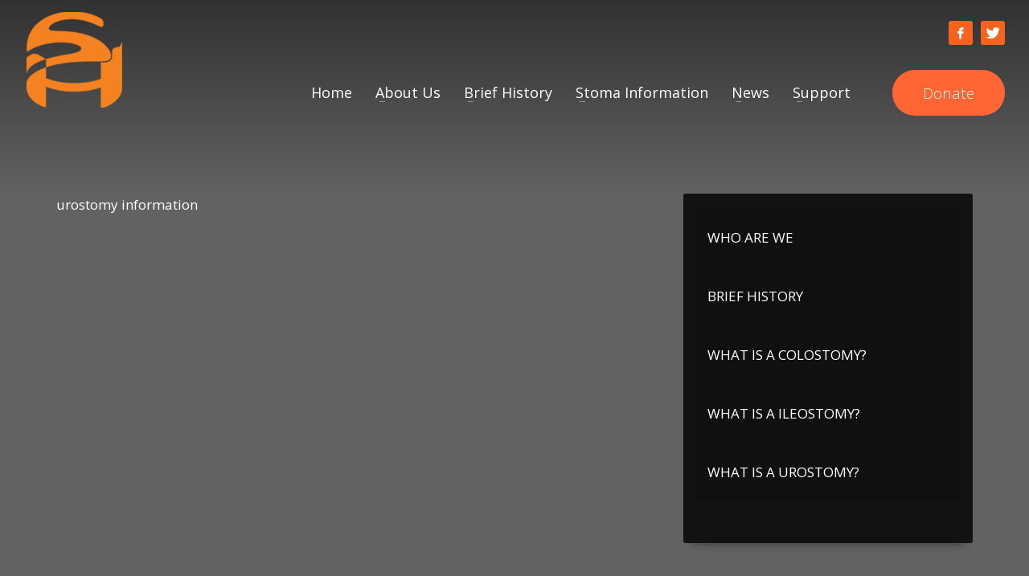

--- FILE ---
content_type: text/html; charset=UTF-8
request_url: https://www.stomaheroes.com/forming-a-urostomy/urostomy-information-2/
body_size: 15910
content:
<!DOCTYPE html>
<html dir="ltr" lang="en-GB" prefix="og: https://ogp.me/ns#">
<head>
<meta charset="UTF-8"/>
<meta name="twitter:widgets:csp" content="on"/>
<link rel="profile" href="https://gmpg.org/xfn/11" />
<link rel="pingback" href="https://www.stomaheroes.com/xmlrpc.php"/>

<title>urostomy information | Stoma Heroes</title>

		<!-- All in One SEO 4.6.7.1 - aioseo.com -->
		<meta name="robots" content="max-image-preview:large" />
		<meta name="google-site-verification" content="67F6tXawq5qGa8Bd-JAfwXWkWSkniml_EvB2V29n6Yw" />
		<link rel="canonical" href="https://www.stomaheroes.com/forming-a-urostomy/urostomy-information-2/" />
		<meta name="generator" content="All in One SEO (AIOSEO) 4.6.7.1" />
		<meta property="og:locale" content="en_GB" />
		<meta property="og:site_name" content="Stoma Heroes | Just another WordPress site" />
		<meta property="og:type" content="article" />
		<meta property="og:title" content="urostomy information | Stoma Heroes" />
		<meta property="og:url" content="https://www.stomaheroes.com/forming-a-urostomy/urostomy-information-2/" />
		<meta property="article:published_time" content="2020-06-07T18:48:36+00:00" />
		<meta property="article:modified_time" content="2020-06-07T18:48:36+00:00" />
		<meta name="twitter:card" content="summary" />
		<meta name="twitter:title" content="urostomy information | Stoma Heroes" />
		<!-- All in One SEO -->

<link rel='dns-prefetch' href='//fonts.googleapis.com' />
<link rel="alternate" type="application/rss+xml" title="Stoma Heroes &raquo; Feed" href="https://www.stomaheroes.com/feed/" />
<link rel="alternate" type="application/rss+xml" title="Stoma Heroes &raquo; Comments Feed" href="https://www.stomaheroes.com/comments/feed/" />
		<!-- This site uses the Google Analytics by MonsterInsights plugin v9.11.0 - Using Analytics tracking - https://www.monsterinsights.com/ -->
		<!-- Note: MonsterInsights is not currently configured on this site. The site owner needs to authenticate with Google Analytics in the MonsterInsights settings panel. -->
					<!-- No tracking code set -->
				<!-- / Google Analytics by MonsterInsights -->
		<script type="text/javascript">
/* <![CDATA[ */
window._wpemojiSettings = {"baseUrl":"https:\/\/s.w.org\/images\/core\/emoji\/15.0.3\/72x72\/","ext":".png","svgUrl":"https:\/\/s.w.org\/images\/core\/emoji\/15.0.3\/svg\/","svgExt":".svg","source":{"concatemoji":"https:\/\/www.stomaheroes.com\/wp-includes\/js\/wp-emoji-release.min.js?ver=6.6.4"}};
/*! This file is auto-generated */
!function(i,n){var o,s,e;function c(e){try{var t={supportTests:e,timestamp:(new Date).valueOf()};sessionStorage.setItem(o,JSON.stringify(t))}catch(e){}}function p(e,t,n){e.clearRect(0,0,e.canvas.width,e.canvas.height),e.fillText(t,0,0);var t=new Uint32Array(e.getImageData(0,0,e.canvas.width,e.canvas.height).data),r=(e.clearRect(0,0,e.canvas.width,e.canvas.height),e.fillText(n,0,0),new Uint32Array(e.getImageData(0,0,e.canvas.width,e.canvas.height).data));return t.every(function(e,t){return e===r[t]})}function u(e,t,n){switch(t){case"flag":return n(e,"\ud83c\udff3\ufe0f\u200d\u26a7\ufe0f","\ud83c\udff3\ufe0f\u200b\u26a7\ufe0f")?!1:!n(e,"\ud83c\uddfa\ud83c\uddf3","\ud83c\uddfa\u200b\ud83c\uddf3")&&!n(e,"\ud83c\udff4\udb40\udc67\udb40\udc62\udb40\udc65\udb40\udc6e\udb40\udc67\udb40\udc7f","\ud83c\udff4\u200b\udb40\udc67\u200b\udb40\udc62\u200b\udb40\udc65\u200b\udb40\udc6e\u200b\udb40\udc67\u200b\udb40\udc7f");case"emoji":return!n(e,"\ud83d\udc26\u200d\u2b1b","\ud83d\udc26\u200b\u2b1b")}return!1}function f(e,t,n){var r="undefined"!=typeof WorkerGlobalScope&&self instanceof WorkerGlobalScope?new OffscreenCanvas(300,150):i.createElement("canvas"),a=r.getContext("2d",{willReadFrequently:!0}),o=(a.textBaseline="top",a.font="600 32px Arial",{});return e.forEach(function(e){o[e]=t(a,e,n)}),o}function t(e){var t=i.createElement("script");t.src=e,t.defer=!0,i.head.appendChild(t)}"undefined"!=typeof Promise&&(o="wpEmojiSettingsSupports",s=["flag","emoji"],n.supports={everything:!0,everythingExceptFlag:!0},e=new Promise(function(e){i.addEventListener("DOMContentLoaded",e,{once:!0})}),new Promise(function(t){var n=function(){try{var e=JSON.parse(sessionStorage.getItem(o));if("object"==typeof e&&"number"==typeof e.timestamp&&(new Date).valueOf()<e.timestamp+604800&&"object"==typeof e.supportTests)return e.supportTests}catch(e){}return null}();if(!n){if("undefined"!=typeof Worker&&"undefined"!=typeof OffscreenCanvas&&"undefined"!=typeof URL&&URL.createObjectURL&&"undefined"!=typeof Blob)try{var e="postMessage("+f.toString()+"("+[JSON.stringify(s),u.toString(),p.toString()].join(",")+"));",r=new Blob([e],{type:"text/javascript"}),a=new Worker(URL.createObjectURL(r),{name:"wpTestEmojiSupports"});return void(a.onmessage=function(e){c(n=e.data),a.terminate(),t(n)})}catch(e){}c(n=f(s,u,p))}t(n)}).then(function(e){for(var t in e)n.supports[t]=e[t],n.supports.everything=n.supports.everything&&n.supports[t],"flag"!==t&&(n.supports.everythingExceptFlag=n.supports.everythingExceptFlag&&n.supports[t]);n.supports.everythingExceptFlag=n.supports.everythingExceptFlag&&!n.supports.flag,n.DOMReady=!1,n.readyCallback=function(){n.DOMReady=!0}}).then(function(){return e}).then(function(){var e;n.supports.everything||(n.readyCallback(),(e=n.source||{}).concatemoji?t(e.concatemoji):e.wpemoji&&e.twemoji&&(t(e.twemoji),t(e.wpemoji)))}))}((window,document),window._wpemojiSettings);
/* ]]> */
</script>
<link rel='stylesheet' id='zn_all_g_fonts-css' href='//fonts.googleapis.com/css?family=Open+Sans%3A300%2C300italic%2Cregular%2Citalic%2C600%2C600italic%7CChelsea+Market%3Aregular&#038;ver=6.6.4' type='text/css' media='all' />
<style id='wp-emoji-styles-inline-css' type='text/css'>

	img.wp-smiley, img.emoji {
		display: inline !important;
		border: none !important;
		box-shadow: none !important;
		height: 1em !important;
		width: 1em !important;
		margin: 0 0.07em !important;
		vertical-align: -0.1em !important;
		background: none !important;
		padding: 0 !important;
	}
</style>
<link rel='stylesheet' id='wp-block-library-css' href='https://www.stomaheroes.com/wp-includes/css/dist/block-library/style.min.css?ver=6.6.4' type='text/css' media='all' />
<style id='classic-theme-styles-inline-css' type='text/css'>
/*! This file is auto-generated */
.wp-block-button__link{color:#fff;background-color:#32373c;border-radius:9999px;box-shadow:none;text-decoration:none;padding:calc(.667em + 2px) calc(1.333em + 2px);font-size:1.125em}.wp-block-file__button{background:#32373c;color:#fff;text-decoration:none}
</style>
<style id='global-styles-inline-css' type='text/css'>
:root{--wp--preset--aspect-ratio--square: 1;--wp--preset--aspect-ratio--4-3: 4/3;--wp--preset--aspect-ratio--3-4: 3/4;--wp--preset--aspect-ratio--3-2: 3/2;--wp--preset--aspect-ratio--2-3: 2/3;--wp--preset--aspect-ratio--16-9: 16/9;--wp--preset--aspect-ratio--9-16: 9/16;--wp--preset--color--black: #000000;--wp--preset--color--cyan-bluish-gray: #abb8c3;--wp--preset--color--white: #ffffff;--wp--preset--color--pale-pink: #f78da7;--wp--preset--color--vivid-red: #cf2e2e;--wp--preset--color--luminous-vivid-orange: #ff6900;--wp--preset--color--luminous-vivid-amber: #fcb900;--wp--preset--color--light-green-cyan: #7bdcb5;--wp--preset--color--vivid-green-cyan: #00d084;--wp--preset--color--pale-cyan-blue: #8ed1fc;--wp--preset--color--vivid-cyan-blue: #0693e3;--wp--preset--color--vivid-purple: #9b51e0;--wp--preset--gradient--vivid-cyan-blue-to-vivid-purple: linear-gradient(135deg,rgba(6,147,227,1) 0%,rgb(155,81,224) 100%);--wp--preset--gradient--light-green-cyan-to-vivid-green-cyan: linear-gradient(135deg,rgb(122,220,180) 0%,rgb(0,208,130) 100%);--wp--preset--gradient--luminous-vivid-amber-to-luminous-vivid-orange: linear-gradient(135deg,rgba(252,185,0,1) 0%,rgba(255,105,0,1) 100%);--wp--preset--gradient--luminous-vivid-orange-to-vivid-red: linear-gradient(135deg,rgba(255,105,0,1) 0%,rgb(207,46,46) 100%);--wp--preset--gradient--very-light-gray-to-cyan-bluish-gray: linear-gradient(135deg,rgb(238,238,238) 0%,rgb(169,184,195) 100%);--wp--preset--gradient--cool-to-warm-spectrum: linear-gradient(135deg,rgb(74,234,220) 0%,rgb(151,120,209) 20%,rgb(207,42,186) 40%,rgb(238,44,130) 60%,rgb(251,105,98) 80%,rgb(254,248,76) 100%);--wp--preset--gradient--blush-light-purple: linear-gradient(135deg,rgb(255,206,236) 0%,rgb(152,150,240) 100%);--wp--preset--gradient--blush-bordeaux: linear-gradient(135deg,rgb(254,205,165) 0%,rgb(254,45,45) 50%,rgb(107,0,62) 100%);--wp--preset--gradient--luminous-dusk: linear-gradient(135deg,rgb(255,203,112) 0%,rgb(199,81,192) 50%,rgb(65,88,208) 100%);--wp--preset--gradient--pale-ocean: linear-gradient(135deg,rgb(255,245,203) 0%,rgb(182,227,212) 50%,rgb(51,167,181) 100%);--wp--preset--gradient--electric-grass: linear-gradient(135deg,rgb(202,248,128) 0%,rgb(113,206,126) 100%);--wp--preset--gradient--midnight: linear-gradient(135deg,rgb(2,3,129) 0%,rgb(40,116,252) 100%);--wp--preset--font-size--small: 13px;--wp--preset--font-size--medium: 20px;--wp--preset--font-size--large: 36px;--wp--preset--font-size--x-large: 42px;--wp--preset--font-family--inter: "Inter", sans-serif;--wp--preset--font-family--cardo: Cardo;--wp--preset--spacing--20: 0.44rem;--wp--preset--spacing--30: 0.67rem;--wp--preset--spacing--40: 1rem;--wp--preset--spacing--50: 1.5rem;--wp--preset--spacing--60: 2.25rem;--wp--preset--spacing--70: 3.38rem;--wp--preset--spacing--80: 5.06rem;--wp--preset--shadow--natural: 6px 6px 9px rgba(0, 0, 0, 0.2);--wp--preset--shadow--deep: 12px 12px 50px rgba(0, 0, 0, 0.4);--wp--preset--shadow--sharp: 6px 6px 0px rgba(0, 0, 0, 0.2);--wp--preset--shadow--outlined: 6px 6px 0px -3px rgba(255, 255, 255, 1), 6px 6px rgba(0, 0, 0, 1);--wp--preset--shadow--crisp: 6px 6px 0px rgba(0, 0, 0, 1);}:where(.is-layout-flex){gap: 0.5em;}:where(.is-layout-grid){gap: 0.5em;}body .is-layout-flex{display: flex;}.is-layout-flex{flex-wrap: wrap;align-items: center;}.is-layout-flex > :is(*, div){margin: 0;}body .is-layout-grid{display: grid;}.is-layout-grid > :is(*, div){margin: 0;}:where(.wp-block-columns.is-layout-flex){gap: 2em;}:where(.wp-block-columns.is-layout-grid){gap: 2em;}:where(.wp-block-post-template.is-layout-flex){gap: 1.25em;}:where(.wp-block-post-template.is-layout-grid){gap: 1.25em;}.has-black-color{color: var(--wp--preset--color--black) !important;}.has-cyan-bluish-gray-color{color: var(--wp--preset--color--cyan-bluish-gray) !important;}.has-white-color{color: var(--wp--preset--color--white) !important;}.has-pale-pink-color{color: var(--wp--preset--color--pale-pink) !important;}.has-vivid-red-color{color: var(--wp--preset--color--vivid-red) !important;}.has-luminous-vivid-orange-color{color: var(--wp--preset--color--luminous-vivid-orange) !important;}.has-luminous-vivid-amber-color{color: var(--wp--preset--color--luminous-vivid-amber) !important;}.has-light-green-cyan-color{color: var(--wp--preset--color--light-green-cyan) !important;}.has-vivid-green-cyan-color{color: var(--wp--preset--color--vivid-green-cyan) !important;}.has-pale-cyan-blue-color{color: var(--wp--preset--color--pale-cyan-blue) !important;}.has-vivid-cyan-blue-color{color: var(--wp--preset--color--vivid-cyan-blue) !important;}.has-vivid-purple-color{color: var(--wp--preset--color--vivid-purple) !important;}.has-black-background-color{background-color: var(--wp--preset--color--black) !important;}.has-cyan-bluish-gray-background-color{background-color: var(--wp--preset--color--cyan-bluish-gray) !important;}.has-white-background-color{background-color: var(--wp--preset--color--white) !important;}.has-pale-pink-background-color{background-color: var(--wp--preset--color--pale-pink) !important;}.has-vivid-red-background-color{background-color: var(--wp--preset--color--vivid-red) !important;}.has-luminous-vivid-orange-background-color{background-color: var(--wp--preset--color--luminous-vivid-orange) !important;}.has-luminous-vivid-amber-background-color{background-color: var(--wp--preset--color--luminous-vivid-amber) !important;}.has-light-green-cyan-background-color{background-color: var(--wp--preset--color--light-green-cyan) !important;}.has-vivid-green-cyan-background-color{background-color: var(--wp--preset--color--vivid-green-cyan) !important;}.has-pale-cyan-blue-background-color{background-color: var(--wp--preset--color--pale-cyan-blue) !important;}.has-vivid-cyan-blue-background-color{background-color: var(--wp--preset--color--vivid-cyan-blue) !important;}.has-vivid-purple-background-color{background-color: var(--wp--preset--color--vivid-purple) !important;}.has-black-border-color{border-color: var(--wp--preset--color--black) !important;}.has-cyan-bluish-gray-border-color{border-color: var(--wp--preset--color--cyan-bluish-gray) !important;}.has-white-border-color{border-color: var(--wp--preset--color--white) !important;}.has-pale-pink-border-color{border-color: var(--wp--preset--color--pale-pink) !important;}.has-vivid-red-border-color{border-color: var(--wp--preset--color--vivid-red) !important;}.has-luminous-vivid-orange-border-color{border-color: var(--wp--preset--color--luminous-vivid-orange) !important;}.has-luminous-vivid-amber-border-color{border-color: var(--wp--preset--color--luminous-vivid-amber) !important;}.has-light-green-cyan-border-color{border-color: var(--wp--preset--color--light-green-cyan) !important;}.has-vivid-green-cyan-border-color{border-color: var(--wp--preset--color--vivid-green-cyan) !important;}.has-pale-cyan-blue-border-color{border-color: var(--wp--preset--color--pale-cyan-blue) !important;}.has-vivid-cyan-blue-border-color{border-color: var(--wp--preset--color--vivid-cyan-blue) !important;}.has-vivid-purple-border-color{border-color: var(--wp--preset--color--vivid-purple) !important;}.has-vivid-cyan-blue-to-vivid-purple-gradient-background{background: var(--wp--preset--gradient--vivid-cyan-blue-to-vivid-purple) !important;}.has-light-green-cyan-to-vivid-green-cyan-gradient-background{background: var(--wp--preset--gradient--light-green-cyan-to-vivid-green-cyan) !important;}.has-luminous-vivid-amber-to-luminous-vivid-orange-gradient-background{background: var(--wp--preset--gradient--luminous-vivid-amber-to-luminous-vivid-orange) !important;}.has-luminous-vivid-orange-to-vivid-red-gradient-background{background: var(--wp--preset--gradient--luminous-vivid-orange-to-vivid-red) !important;}.has-very-light-gray-to-cyan-bluish-gray-gradient-background{background: var(--wp--preset--gradient--very-light-gray-to-cyan-bluish-gray) !important;}.has-cool-to-warm-spectrum-gradient-background{background: var(--wp--preset--gradient--cool-to-warm-spectrum) !important;}.has-blush-light-purple-gradient-background{background: var(--wp--preset--gradient--blush-light-purple) !important;}.has-blush-bordeaux-gradient-background{background: var(--wp--preset--gradient--blush-bordeaux) !important;}.has-luminous-dusk-gradient-background{background: var(--wp--preset--gradient--luminous-dusk) !important;}.has-pale-ocean-gradient-background{background: var(--wp--preset--gradient--pale-ocean) !important;}.has-electric-grass-gradient-background{background: var(--wp--preset--gradient--electric-grass) !important;}.has-midnight-gradient-background{background: var(--wp--preset--gradient--midnight) !important;}.has-small-font-size{font-size: var(--wp--preset--font-size--small) !important;}.has-medium-font-size{font-size: var(--wp--preset--font-size--medium) !important;}.has-large-font-size{font-size: var(--wp--preset--font-size--large) !important;}.has-x-large-font-size{font-size: var(--wp--preset--font-size--x-large) !important;}
:where(.wp-block-post-template.is-layout-flex){gap: 1.25em;}:where(.wp-block-post-template.is-layout-grid){gap: 1.25em;}
:where(.wp-block-columns.is-layout-flex){gap: 2em;}:where(.wp-block-columns.is-layout-grid){gap: 2em;}
:root :where(.wp-block-pullquote){font-size: 1.5em;line-height: 1.6;}
</style>
<link rel='stylesheet' id='bbp-default-css' href='https://www.stomaheroes.com/wp-content/plugins/bbpress/templates/default/css/bbpress.min.css?ver=2.6.11' type='text/css' media='all' />
<link rel='stylesheet' id='menu-image-css' href='https://www.stomaheroes.com/wp-content/plugins/menu-image/includes/css/menu-image.css?ver=3.11' type='text/css' media='all' />
<link rel='stylesheet' id='dashicons-css' href='https://www.stomaheroes.com/wp-includes/css/dashicons.min.css?ver=6.6.4' type='text/css' media='all' />
<link rel='stylesheet' id='woocommerce-layout-css' href='https://www.stomaheroes.com/wp-content/plugins/woocommerce/assets/css/woocommerce-layout.css?ver=9.1.5' type='text/css' media='all' />
<link rel='stylesheet' id='woocommerce-smallscreen-css' href='https://www.stomaheroes.com/wp-content/plugins/woocommerce/assets/css/woocommerce-smallscreen.css?ver=9.1.5' type='text/css' media='only screen and (max-width: 767px)' />
<link rel='stylesheet' id='woocommerce-general-css' href='https://www.stomaheroes.com/wp-content/plugins/woocommerce/assets/css/woocommerce.css?ver=9.1.5' type='text/css' media='all' />
<style id='woocommerce-inline-inline-css' type='text/css'>
.woocommerce form .form-row .required { visibility: visible; }
</style>
<link rel='stylesheet' id='kallyas-styles-css' href='https://www.stomaheroes.com/wp-content/themes/kallyas/style.css?ver=4.19.7' type='text/css' media='all' />
<link rel='stylesheet' id='th-bootstrap-styles-css' href='https://www.stomaheroes.com/wp-content/themes/kallyas/css/bootstrap.min.css?ver=4.19.7' type='text/css' media='all' />
<link rel='stylesheet' id='th-theme-template-styles-css' href='https://www.stomaheroes.com/wp-content/themes/kallyas/css/template.min.css?ver=4.19.7' type='text/css' media='all' />
<link rel='stylesheet' id='woocommerce-overrides-css' href='https://www.stomaheroes.com/wp-content/themes/kallyas/css/plugins/kl-woocommerce.css?ver=4.19.7' type='text/css' media='all' />
<link rel='stylesheet' id='bbpress-overrides-css' href='https://www.stomaheroes.com/wp-content/themes/kallyas/css/plugins/kl-bbpress.css?ver=4.19.7' type='text/css' media='all' />
<link rel='stylesheet' id='zion-frontend-css' href='https://www.stomaheroes.com/wp-content/themes/kallyas/framework/zion-builder/assets/css/znb_frontend.css?ver=1.2.1' type='text/css' media='all' />
<link rel='stylesheet' id='7616-layout.css-css' href='https://www.stomaheroes.com/wp-content/uploads/zion-builder/cache/7616-layout.css?ver=57c837e7247d4d2844a49c00d3820136' type='text/css' media='all' />
<link rel='stylesheet' id='animate.css-css' href='https://www.stomaheroes.com/wp-content/themes/kallyas/css/vendors/animate.min.css?ver=4.19.7' type='text/css' media='all' />
<link rel='stylesheet' id='th-theme-print-stylesheet-css' href='https://www.stomaheroes.com/wp-content/themes/kallyas/css/print.css?ver=4.19.7' type='text/css' media='print' />
<link rel='stylesheet' id='th-theme-options-styles-css' href='//www.stomaheroes.com/wp-content/uploads/zn_dynamic.css?ver=1723629104' type='text/css' media='all' />
<!--n2css--><script type="text/javascript" src="https://www.stomaheroes.com/wp-includes/js/jquery/jquery.min.js?ver=3.7.1" id="jquery-core-js"></script>
<script type="text/javascript" src="https://www.stomaheroes.com/wp-includes/js/jquery/jquery-migrate.min.js?ver=3.4.1" id="jquery-migrate-js"></script>
<script type="text/javascript" src="//www.stomaheroes.com/wp-content/plugins/revslider/sr6/assets/js/rbtools.min.js?ver=6.7.15" async id="tp-tools-js"></script>
<script type="text/javascript" src="//www.stomaheroes.com/wp-content/plugins/revslider/sr6/assets/js/rs6.min.js?ver=6.7.15" async id="revmin-js"></script>
<script type="text/javascript" src="https://www.stomaheroes.com/wp-content/plugins/woocommerce/assets/js/jquery-blockui/jquery.blockUI.min.js?ver=2.7.0-wc.9.1.5" id="jquery-blockui-js" defer="defer" data-wp-strategy="defer"></script>
<script type="text/javascript" id="wc-add-to-cart-js-extra">
/* <![CDATA[ */
var wc_add_to_cart_params = {"ajax_url":"\/wp-admin\/admin-ajax.php","wc_ajax_url":"\/?wc-ajax=%%endpoint%%","i18n_view_cart":"View basket","cart_url":"https:\/\/www.stomaheroes.com\/basket\/","is_cart":"","cart_redirect_after_add":"no"};
/* ]]> */
</script>
<script type="text/javascript" src="https://www.stomaheroes.com/wp-content/plugins/woocommerce/assets/js/frontend/add-to-cart.min.js?ver=9.1.5" id="wc-add-to-cart-js" defer="defer" data-wp-strategy="defer"></script>
<script type="text/javascript" src="https://www.stomaheroes.com/wp-content/plugins/woocommerce/assets/js/js-cookie/js.cookie.min.js?ver=2.1.4-wc.9.1.5" id="js-cookie-js" defer="defer" data-wp-strategy="defer"></script>
<script type="text/javascript" id="woocommerce-js-extra">
/* <![CDATA[ */
var woocommerce_params = {"ajax_url":"\/wp-admin\/admin-ajax.php","wc_ajax_url":"\/?wc-ajax=%%endpoint%%"};
/* ]]> */
</script>
<script type="text/javascript" src="https://www.stomaheroes.com/wp-content/plugins/woocommerce/assets/js/frontend/woocommerce.min.js?ver=9.1.5" id="woocommerce-js" defer="defer" data-wp-strategy="defer"></script>
<script type="text/javascript" id="wc-cart-fragments-js-extra">
/* <![CDATA[ */
var wc_cart_fragments_params = {"ajax_url":"\/wp-admin\/admin-ajax.php","wc_ajax_url":"\/?wc-ajax=%%endpoint%%","cart_hash_key":"wc_cart_hash_1657c6f31f17b414218e2f59145574a2","fragment_name":"wc_fragments_1657c6f31f17b414218e2f59145574a2","request_timeout":"5000"};
/* ]]> */
</script>
<script type="text/javascript" src="https://www.stomaheroes.com/wp-content/plugins/woocommerce/assets/js/frontend/cart-fragments.min.js?ver=9.1.5" id="wc-cart-fragments-js" defer="defer" data-wp-strategy="defer"></script>
<link rel="https://api.w.org/" href="https://www.stomaheroes.com/wp-json/" /><link rel="alternate" title="JSON" type="application/json" href="https://www.stomaheroes.com/wp-json/wp/v2/media/7616" /><link rel="EditURI" type="application/rsd+xml" title="RSD" href="https://www.stomaheroes.com/xmlrpc.php?rsd" />
<meta name="generator" content="WordPress 6.6.4" />
<meta name="generator" content="WooCommerce 9.1.5" />
<link rel='shortlink' href='https://www.stomaheroes.com/?p=7616' />
<link rel="alternate" title="oEmbed (JSON)" type="application/json+oembed" href="https://www.stomaheroes.com/wp-json/oembed/1.0/embed?url=https%3A%2F%2Fwww.stomaheroes.com%2Fforming-a-urostomy%2Furostomy-information-2%2F" />
<link rel="alternate" title="oEmbed (XML)" type="text/xml+oembed" href="https://www.stomaheroes.com/wp-json/oembed/1.0/embed?url=https%3A%2F%2Fwww.stomaheroes.com%2Fforming-a-urostomy%2Furostomy-information-2%2F&#038;format=xml" />
		<meta name="theme-color"
			  content="#ff6633">
				<meta name="viewport" content="width=device-width, initial-scale=1, maximum-scale=1"/>
		
		<!--[if lte IE 8]>
		<script type="text/javascript">
			var $buoop = {
				vs: {i: 10, f: 25, o: 12.1, s: 7, n: 9}
			};

			$buoop.ol = window.onload;

			window.onload = function () {
				try {
					if ($buoop.ol) {
						$buoop.ol()
					}
				}
				catch (e) {
				}

				var e = document.createElement("script");
				e.setAttribute("type", "text/javascript");
				e.setAttribute("src", "https://browser-update.org/update.js");
				document.body.appendChild(e);
			};
		</script>
		<![endif]-->

		<!-- for IE6-8 support of HTML5 elements -->
		<!--[if lt IE 9]>
		<script src="//html5shim.googlecode.com/svn/trunk/html5.js"></script>
		<![endif]-->
		
	<!-- Fallback for animating in viewport -->
	<noscript>
		<style type="text/css" media="screen">
			.zn-animateInViewport {visibility: visible;}
		</style>
	</noscript>
		<noscript><style>.woocommerce-product-gallery{ opacity: 1 !important; }</style></noscript>
	<meta name="generator" content="Powered by Slider Revolution 6.7.15 - responsive, Mobile-Friendly Slider Plugin for WordPress with comfortable drag and drop interface." />
<style id='wp-fonts-local' type='text/css'>
@font-face{font-family:Inter;font-style:normal;font-weight:300 900;font-display:fallback;src:url('https://www.stomaheroes.com/wp-content/plugins/woocommerce/assets/fonts/Inter-VariableFont_slnt,wght.woff2') format('woff2');font-stretch:normal;}
@font-face{font-family:Cardo;font-style:normal;font-weight:400;font-display:fallback;src:url('https://www.stomaheroes.com/wp-content/plugins/woocommerce/assets/fonts/cardo_normal_400.woff2') format('woff2');}
</style>
<script>function setREVStartSize(e){
			//window.requestAnimationFrame(function() {
				window.RSIW = window.RSIW===undefined ? window.innerWidth : window.RSIW;
				window.RSIH = window.RSIH===undefined ? window.innerHeight : window.RSIH;
				try {
					var pw = document.getElementById(e.c).parentNode.offsetWidth,
						newh;
					pw = pw===0 || isNaN(pw) || (e.l=="fullwidth" || e.layout=="fullwidth") ? window.RSIW : pw;
					e.tabw = e.tabw===undefined ? 0 : parseInt(e.tabw);
					e.thumbw = e.thumbw===undefined ? 0 : parseInt(e.thumbw);
					e.tabh = e.tabh===undefined ? 0 : parseInt(e.tabh);
					e.thumbh = e.thumbh===undefined ? 0 : parseInt(e.thumbh);
					e.tabhide = e.tabhide===undefined ? 0 : parseInt(e.tabhide);
					e.thumbhide = e.thumbhide===undefined ? 0 : parseInt(e.thumbhide);
					e.mh = e.mh===undefined || e.mh=="" || e.mh==="auto" ? 0 : parseInt(e.mh,0);
					if(e.layout==="fullscreen" || e.l==="fullscreen")
						newh = Math.max(e.mh,window.RSIH);
					else{
						e.gw = Array.isArray(e.gw) ? e.gw : [e.gw];
						for (var i in e.rl) if (e.gw[i]===undefined || e.gw[i]===0) e.gw[i] = e.gw[i-1];
						e.gh = e.el===undefined || e.el==="" || (Array.isArray(e.el) && e.el.length==0)? e.gh : e.el;
						e.gh = Array.isArray(e.gh) ? e.gh : [e.gh];
						for (var i in e.rl) if (e.gh[i]===undefined || e.gh[i]===0) e.gh[i] = e.gh[i-1];
											
						var nl = new Array(e.rl.length),
							ix = 0,
							sl;
						e.tabw = e.tabhide>=pw ? 0 : e.tabw;
						e.thumbw = e.thumbhide>=pw ? 0 : e.thumbw;
						e.tabh = e.tabhide>=pw ? 0 : e.tabh;
						e.thumbh = e.thumbhide>=pw ? 0 : e.thumbh;
						for (var i in e.rl) nl[i] = e.rl[i]<window.RSIW ? 0 : e.rl[i];
						sl = nl[0];
						for (var i in nl) if (sl>nl[i] && nl[i]>0) { sl = nl[i]; ix=i;}
						var m = pw>(e.gw[ix]+e.tabw+e.thumbw) ? 1 : (pw-(e.tabw+e.thumbw)) / (e.gw[ix]);
						newh =  (e.gh[ix] * m) + (e.tabh + e.thumbh);
					}
					var el = document.getElementById(e.c);
					if (el!==null && el) el.style.height = newh+"px";
					el = document.getElementById(e.c+"_wrapper");
					if (el!==null && el) {
						el.style.height = newh+"px";
						el.style.display = "block";
					}
				} catch(e){
					console.log("Failure at Presize of Slider:" + e)
				}
			//});
		  };</script>
</head>

<body  class="attachment attachment-template-default attachmentid-7616 attachment-pdf theme-kallyas woocommerce-no-js res1170 kl-skin--dark" itemscope="itemscope" itemtype="https://schema.org/WebPage" >


<div id="page-loading" class="kl-pageLoading--yes"><div class="preloader-pulsating-circle border-custom"></div></div><div class="login_register_stuff"></div><!-- end login register stuff -->		<div id="fb-root"></div>
		<script>(function (d, s, id) {
			var js, fjs = d.getElementsByTagName(s)[0];
			if (d.getElementById(id)) {return;}
			js = d.createElement(s); js.id = id;
			js.src = "https://connect.facebook.net/en_US/sdk.js#xfbml=1&version=v3.0";
			fjs.parentNode.insertBefore(js, fjs);
		}(document, 'script', 'facebook-jssdk'));</script>
		

<div id="page_wrapper">

<header id="header" class="site-header  style6 cta_button    header--no-stick headerstyle-xs--image_color  sticky-resize headerstyle--default site-header--absolute nav-th--light siteheader-classic siteheader-classic-normal sheader-sh--dark"  >
		<div class="site-header-wrapper sticky-top-area">

		<div class="kl-top-header site-header-main-wrapper clearfix   sh--dark">

			<div class="container siteheader-container header--oldstyles">

				<div class="fxb-row fxb-row-col-sm">

										<div class='fxb-col fxb fxb-center-x fxb-center-y fxb-basis-auto fxb-grow-0'>
								<div id="logo-container" class="logo-container   logosize--yes zn-original-logo">
			<!-- Logo -->
			<h3 class='site-logo logo ' id='logo'><a href='https://www.stomaheroes.com/' class='site-logo-anch'><img class="logo-img site-logo-img" src="https://www.stomaheroes.com/wp-content/uploads/2019/11/stoma-logo-3.png"  alt="Stoma Heroes" title="Just another WordPress site" data-mobile-logo="https://www.stomaheroes.com/wp-content/uploads/2019/11/stoma-logo-3.png" /></a></h3>			<!-- InfoCard -->
					</div>

							</div>
					
					<div class='fxb-col fxb-basis-auto'>

						

	<div class="separator site-header-separator visible-xs"></div>
	<div class="fxb-row site-header-row site-header-top ">

		<div class='fxb-col fxb fxb-start-x fxb-center-y fxb-basis-auto site-header-col-left site-header-top-left'>
								</div>

		<div class='fxb-col fxb fxb-end-x fxb-center-y fxb-basis-auto site-header-col-right site-header-top-right'>
									<ul class="sh-component topnav navLeft topnav--cart topnav-no-sc topnav-no-hdnav">
				<li class="drop topnav-drop topnav-li">
					
					<a id="mycartbtn" class="kl-cart-button topnav-item kl-cart--style2" href="https://www.stomaheroes.com/basket/" title="View your shopping cart">
								<span class="kl-cart-icon xs-icon svg-cart" data-count="0">
			<svg xmlns="http://www.w3.org/2000/svg" width="28" height="32" viewBox="0 0 28 32" >
				<path class="svg-cart-icon" d="M26,8.91A1,1,0,0,0,25,8H20V6A6,6,0,1,0,8,6V8H3A1,1,0,0,0,2,8.91l-2,22A1,1,0,0,0,1,32H27a1,1,0,0,0,1-1.089ZM10,6a4,4,0,0,1,8,0V8H10V6ZM2.1,30L3.913,10H8v2.277a2,2,0,1,0,2,0V10h8v2.277a2,2,0,1,0,2,0V10h4.087L25.9,30H2.1Z"/>
			</svg>
		</span>
						</a>

					<div class="pPanel topnav-drop-panel topnav--cart-panel u-trans-all-2s">
						<div class="inner topnav-drop-panel-inner topnav--cart-panel-inner cart-container">
							<div class="widget_shopping_cart_content">No products in cart.</div>
						</div>
					</div>
				</li>
			</ul>
			<ul class="sh-component social-icons sc--colored topnav navRight topnav-no-hdnav"><li class="topnav-li social-icons-li"><a href="https://www.facebook.com/groups/886774841498994/" data-zniconfam="kl-social-icons" data-zn_icon="" target="_blank" class="topnav-item social-icons-item scheader-icon-ue83f" title="Facebook"></a></li><li class="topnav-li social-icons-li"><a href="https://twitter.com/heroesstoma?lang=en" data-zniconfam="kl-social-icons" data-zn_icon="" target="_blank" class="topnav-item social-icons-item scheader-icon-ue82f" title="Twitter"></a></li></ul>		</div>

	</div><!-- /.site-header-top -->

	<div class="separator site-header-separator visible-xs"></div>


<div class="fxb-row site-header-row site-header-main ">

	<div class='fxb-col fxb fxb-start-x fxb-center-y fxb-basis-auto site-header-col-left site-header-main-left'>
			</div>

	<div class='fxb-col fxb fxb-center-x fxb-center-y fxb-basis-auto site-header-col-center site-header-main-center'>
			</div>

	<div class='fxb-col fxb fxb-end-x fxb-center-y fxb-basis-auto site-header-col-right site-header-main-right'>

		<div class='fxb-col fxb fxb-end-x fxb-center-y fxb-basis-auto site-header-main-right-top'>
								<div class="sh-component main-menu-wrapper" role="navigation" itemscope="itemscope" itemtype="https://schema.org/SiteNavigationElement" >

					<div class="zn-res-menuwrapper">
			<a href="#" class="zn-res-trigger zn-menuBurger zn-menuBurger--2--m zn-menuBurger--anim3 " id="zn-res-trigger">
				<span></span>
				<span></span>
				<span></span>
			</a>
		</div><!-- end responsive menu -->
		<div id="main-menu" class="main-nav mainnav--sidepanel mainnav--active-uline mainnav--pointer-dash nav-mm--light zn_mega_wrapper "><ul id="menu-main-menu" class="main-menu main-menu-nav zn_mega_menu "><li id="menu-item-15261" class="main-menu-item menu-item menu-item-type-post_type menu-item-object-page menu-item-home menu-item-15261  main-menu-item-top  menu-item-even menu-item-depth-0"><a href="https://www.stomaheroes.com/" class=" main-menu-link main-menu-link-top"><span>Home</span></a></li>
<li id="menu-item-15088" class="main-menu-item menu-item menu-item-type-post_type menu-item-object-page menu-item-has-children menu-item-15088  main-menu-item-top  menu-item-even menu-item-depth-0"><a href="https://www.stomaheroes.com/about-us/" class=" main-menu-link main-menu-link-top"><span>About Us</span></a>
<ul class="sub-menu clearfix">
	<li id="menu-item-15089" class="main-menu-item menu-item menu-item-type-post_type menu-item-object-page menu-item-15089  main-menu-item-sub  menu-item-odd menu-item-depth-1"><a href="https://www.stomaheroes.com/our-mission-statement/" class=" main-menu-link main-menu-link-sub"><span>Our Mission Statement</span></a></li>
	<li id="menu-item-15151" class="main-menu-item menu-item menu-item-type-post_type menu-item-object-page menu-item-15151  main-menu-item-sub  menu-item-odd menu-item-depth-1"><a href="https://www.stomaheroes.com/contact-us/" class=" main-menu-link main-menu-link-sub"><span>Contact Us</span></a></li>
</ul>
</li>
<li id="menu-item-15101" class="main-menu-item menu-item menu-item-type-post_type menu-item-object-page menu-item-has-children menu-item-15101  main-menu-item-top  menu-item-even menu-item-depth-0"><a href="https://www.stomaheroes.com/about-us/brief-history/" class=" main-menu-link main-menu-link-top"><span>Brief History</span></a>
<ul class="sub-menu clearfix">
	<li id="menu-item-15320" class="main-menu-item menu-item menu-item-type-post_type menu-item-object-post menu-item-15320  main-menu-item-sub  menu-item-odd menu-item-depth-1"><a href="https://www.stomaheroes.com/national-diverty-award-2024-nomination/" class=" main-menu-link main-menu-link-sub"><span>National Diverty Award 2024 Nomination</span></a></li>
	<li id="menu-item-15203" class="main-menu-item menu-item menu-item-type-post_type menu-item-object-post menu-item-15203  main-menu-item-sub  menu-item-odd menu-item-depth-1"><a href="https://www.stomaheroes.com/shanes-story/" class=" main-menu-link main-menu-link-sub"><span>Shanes Story</span></a></li>
	<li id="menu-item-15307" class="main-menu-item menu-item menu-item-type-post_type menu-item-object-post menu-item-15307  main-menu-item-sub  menu-item-odd menu-item-depth-1"><a href="https://www.stomaheroes.com/day-out-with-trio-ostomy-care/" class=" main-menu-link main-menu-link-sub"><span>Day out with Trio ostomy care</span></a></li>
	<li id="menu-item-15117" class="main-menu-item menu-item menu-item-type-post_type menu-item-object-page menu-item-15117  main-menu-item-sub  menu-item-odd menu-item-depth-1"><a href="https://www.stomaheroes.com/my-diabetes-journey-pt1/" class=" main-menu-link main-menu-link-sub"><span>My Diabetes Journey pt1</span></a></li>
	<li id="menu-item-15119" class="main-menu-item menu-item menu-item-type-post_type menu-item-object-post menu-item-15119  main-menu-item-sub  menu-item-odd menu-item-depth-1"><a href="https://www.stomaheroes.com/type-2-diabetes-my-denial/" class=" main-menu-link main-menu-link-sub"><span>Type 2 Diabetes, my denial</span></a></li>
	<li id="menu-item-15102" class="main-menu-item menu-item menu-item-type-post_type menu-item-object-page menu-item-15102  main-menu-item-sub  menu-item-odd menu-item-depth-1"><a href="https://www.stomaheroes.com/about-us/brief-history/my-push-for-a-quick-reversal-setting-goals-achieving-my-aim-to-make-people-more-aware-of-stomas/" class=" main-menu-link main-menu-link-sub"><span>My Push for a quick reversal – setting goals – achieving my aim to make people more aware of stomas</span></a></li>
	<li id="menu-item-15312" class="main-menu-item menu-item menu-item-type-post_type menu-item-object-post menu-item-15312  main-menu-item-sub  menu-item-odd menu-item-depth-1"><a href="https://www.stomaheroes.com/wells-soup/" class=" main-menu-link main-menu-link-sub"><span>Wells SOUP!</span></a></li>
	<li id="menu-item-15249" class="main-menu-item menu-item menu-item-type-post_type menu-item-object-page menu-item-15249  main-menu-item-sub  menu-item-odd menu-item-depth-1"><a href="https://www.stomaheroes.com/about-us/brief-history/stoma-revesal-qa/" class=" main-menu-link main-menu-link-sub"><span>Stoma reversal Q&#038;A</span></a></li>
	<li id="menu-item-15224" class="main-menu-item menu-item menu-item-type-post_type menu-item-object-post menu-item-15224  main-menu-item-sub  menu-item-odd menu-item-depth-1"><a href="https://www.stomaheroes.com/my-seroma-and-post-op-issues/" class=" main-menu-link main-menu-link-sub"><span>My seroma and post op issues</span></a></li>
	<li id="menu-item-15118" class="main-menu-item menu-item menu-item-type-post_type menu-item-object-post menu-item-15118  main-menu-item-sub  menu-item-odd menu-item-depth-1"><a href="https://www.stomaheroes.com/the-ostomy-bag-perfection/" class=" main-menu-link main-menu-link-sub"><span>The ostomy bag perfection</span></a></li>
	<li id="menu-item-15140" class="main-menu-item menu-item menu-item-type-post_type menu-item-object-post menu-item-15140  main-menu-item-sub  menu-item-odd menu-item-depth-1"><a href="https://www.stomaheroes.com/interview-with-securicare-2/" class=" main-menu-link main-menu-link-sub"><span>interview with securicare</span></a></li>
	<li id="menu-item-15141" class="main-menu-item menu-item menu-item-type-post_type menu-item-object-post menu-item-15141  main-menu-item-sub  menu-item-odd menu-item-depth-1"><a href="https://www.stomaheroes.com/day-out-at-hollister-for-world-ostomy-day-2021/" class=" main-menu-link main-menu-link-sub"><span>Day out at Hollister for world ostomy day 2021</span></a></li>
</ul>
</li>
<li id="menu-item-15098" class="main-menu-item menu-item menu-item-type-post_type menu-item-object-page menu-item-has-children menu-item-15098  main-menu-item-top  menu-item-even menu-item-depth-0"><a href="https://www.stomaheroes.com/what-is-a-stoma/stoma-explained/" class=" main-menu-link main-menu-link-top"><span>stoma information</span></a>
<ul class="sub-menu clearfix">
	<li id="menu-item-15368" class="main-menu-item menu-item menu-item-type-post_type menu-item-object-post menu-item-15368  main-menu-item-sub  menu-item-odd menu-item-depth-1"><a href="https://www.stomaheroes.com/stoma-history/" class=" main-menu-link main-menu-link-sub"><span>Stoma History</span></a></li>
	<li id="menu-item-15372" class="main-menu-item menu-item menu-item-type-post_type menu-item-object-page menu-item-15372  main-menu-item-sub  menu-item-odd menu-item-depth-1"><a href="https://www.stomaheroes.com/stoma-nurse-history/" class=" main-menu-link main-menu-link-sub"><span>Stoma Nurse History</span></a></li>
	<li id="menu-item-15091" class="main-menu-item menu-item menu-item-type-post_type menu-item-object-page menu-item-has-children menu-item-15091  main-menu-item-sub  menu-item-odd menu-item-depth-1"><a href="https://www.stomaheroes.com/what-is-a-stoma/" class=" main-menu-link main-menu-link-sub"><span>What is a stoma presentation</span></a>
	<ul class="sub-menu clearfix">
		<li id="menu-item-15109" class="main-menu-item menu-item menu-item-type-post_type menu-item-object-page menu-item-has-children menu-item-15109  main-menu-item-sub main-menu-item-sub-sub menu-item-even menu-item-depth-2"><a href="https://www.stomaheroes.com/what-is-a-stoma/" class=" main-menu-link main-menu-link-sub"><span>stoma issues/information</span></a>
		<ul class="sub-menu clearfix">
			<li id="menu-item-15230" class="main-menu-item menu-item menu-item-type-post_type menu-item-object-page menu-item-15230  main-menu-item-sub main-menu-item-sub-sub menu-item-odd menu-item-depth-3"><a href="https://www.stomaheroes.com/granulomas-whats-are-they-and-how-are-they-treated/" class=" main-menu-link main-menu-link-sub"><span>Granulomas, whats are they and how are they treated</span></a></li>
			<li id="menu-item-15235" class="main-menu-item menu-item menu-item-type-post_type menu-item-object-post menu-item-15235  main-menu-item-sub main-menu-item-sub-sub menu-item-odd menu-item-depth-3"><a href="https://www.stomaheroes.com/seroma-a-possible-post-op-issue/" class=" main-menu-link main-menu-link-sub"><span>Seroma – a possible post op issue.</span></a></li>
			<li id="menu-item-15112" class="main-menu-item menu-item menu-item-type-post_type menu-item-object-page menu-item-has-children menu-item-15112  main-menu-item-sub main-menu-item-sub-sub menu-item-odd menu-item-depth-3"><a href="https://www.stomaheroes.com/what-is-a-stoma/pre-post-surgery-information/" class=" main-menu-link main-menu-link-sub"><span>Pre/Post Surgery information</span></a>
			<ul class="sub-menu clearfix">
				<li id="menu-item-15131" class="main-menu-item menu-item menu-item-type-post_type menu-item-object-page menu-item-15131  main-menu-item-sub main-menu-item-sub-sub menu-item-even menu-item-depth-4"><a href="https://www.stomaheroes.com/what-is-a-stoma/a-hospital-checklist/" class=" main-menu-link main-menu-link-sub"><span>A Hospital Checklist</span></a></li>
			</ul>
</li>
			<li id="menu-item-15207" class="main-menu-item menu-item menu-item-type-post_type menu-item-object-page menu-item-15207  main-menu-item-sub main-menu-item-sub-sub menu-item-odd menu-item-depth-3"><a href="https://www.stomaheroes.com/ballooning/" class=" main-menu-link main-menu-link-sub"><span>Ballooning</span></a></li>
			<li id="menu-item-15111" class="main-menu-item menu-item menu-item-type-post_type menu-item-object-page menu-item-15111  main-menu-item-sub main-menu-item-sub-sub menu-item-odd menu-item-depth-3"><a href="https://www.stomaheroes.com/what-is-a-stoma/parastomal-hernia/" class=" main-menu-link main-menu-link-sub"><span>Parastomal Hernia</span></a></li>
			<li id="menu-item-15110" class="main-menu-item menu-item menu-item-type-post_type menu-item-object-page menu-item-15110  main-menu-item-sub main-menu-item-sub-sub menu-item-odd menu-item-depth-3"><a href="https://www.stomaheroes.com/what-is-a-stoma/pancaking/" class=" main-menu-link main-menu-link-sub"><span>Pancaking</span></a></li>
			<li id="menu-item-15096" class="main-menu-item menu-item menu-item-type-post_type menu-item-object-page menu-item-15096  main-menu-item-sub main-menu-item-sub-sub menu-item-odd menu-item-depth-3"><a href="https://www.stomaheroes.com/what-is-a-stoma/prolapsed-stoma/" class=" main-menu-link main-menu-link-sub"><span>Prolapsed Stoma</span></a></li>
			<li id="menu-item-15097" class="main-menu-item menu-item menu-item-type-post_type menu-item-object-page menu-item-15097  main-menu-item-sub main-menu-item-sub-sub menu-item-odd menu-item-depth-3"><a href="https://www.stomaheroes.com/what-is-a-stoma/stoma-blockages/" class=" main-menu-link main-menu-link-sub"><span>Stoma Blockages</span></a></li>
			<li id="menu-item-15134" class="main-menu-item menu-item menu-item-type-post_type menu-item-object-post menu-item-has-children menu-item-15134  main-menu-item-sub main-menu-item-sub-sub menu-item-odd menu-item-depth-3"><a href="https://www.stomaheroes.com/life-after-your-bowel-surgery-reintroduction-food/" class=" main-menu-link main-menu-link-sub"><span>Life after your bowel surgery –  reintroduction Food</span></a>
			<ul class="sub-menu clearfix">
				<li id="menu-item-15132" class="main-menu-item menu-item menu-item-type-post_type menu-item-object-post menu-item-15132  main-menu-item-sub main-menu-item-sub-sub menu-item-even menu-item-depth-4"><a href="https://www.stomaheroes.com/hydration/" class=" main-menu-link main-menu-link-sub"><span>hydration</span></a></li>
				<li id="menu-item-15133" class="main-menu-item menu-item menu-item-type-post_type menu-item-object-post menu-item-15133  main-menu-item-sub main-menu-item-sub-sub menu-item-even menu-item-depth-4"><a href="https://www.stomaheroes.com/10-of-the-best-hydration-foods/" class=" main-menu-link main-menu-link-sub"><span>10 of the best hydration foods</span></a></li>
			</ul>
</li>
		</ul>
</li>
		<li id="menu-item-15094" class="main-menu-item menu-item menu-item-type-post_type menu-item-object-page menu-item-15094  main-menu-item-sub main-menu-item-sub-sub menu-item-even menu-item-depth-2"><a href="https://www.stomaheroes.com/what-is-a-stoma/ileostomy/" class=" main-menu-link main-menu-link-sub"><span>Ileostomy</span></a></li>
		<li id="menu-item-15093" class="main-menu-item menu-item menu-item-type-post_type menu-item-object-page menu-item-15093  main-menu-item-sub main-menu-item-sub-sub menu-item-even menu-item-depth-2"><a href="https://www.stomaheroes.com/what-is-a-stoma/colostomy/" class=" main-menu-link main-menu-link-sub"><span>Colostomy</span></a></li>
		<li id="menu-item-15095" class="main-menu-item menu-item menu-item-type-post_type menu-item-object-page menu-item-has-children menu-item-15095  main-menu-item-sub main-menu-item-sub-sub menu-item-even menu-item-depth-2"><a href="https://www.stomaheroes.com/what-is-a-stoma/urostomy/" class=" main-menu-link main-menu-link-sub"><span>Urostomy</span></a>
		<ul class="sub-menu clearfix">
			<li id="menu-item-15182" class="main-menu-item menu-item menu-item-type-post_type menu-item-object-page menu-item-15182  main-menu-item-sub main-menu-item-sub-sub menu-item-odd menu-item-depth-3"><a href="https://www.stomaheroes.com/what-is-a-stoma/urostomy/urostomy-information/" class=" main-menu-link main-menu-link-sub"><span>Urostomy Information hints &#038; Tips</span></a></li>
			<li id="menu-item-15179" class="main-menu-item menu-item menu-item-type-post_type menu-item-object-page menu-item-15179  main-menu-item-sub main-menu-item-sub-sub menu-item-odd menu-item-depth-3"><a href="https://www.stomaheroes.com/urostomy-information/" class=" main-menu-link main-menu-link-sub"><span>Urostomy – Information</span></a></li>
			<li id="menu-item-15099" class="main-menu-item menu-item menu-item-type-post_type menu-item-object-page menu-item-15099  main-menu-item-sub main-menu-item-sub-sub menu-item-odd menu-item-depth-3"><a href="https://www.stomaheroes.com/what-is-a-stoma/urostomy/urostomy-uti-urinary-tract-infection/" class=" main-menu-link main-menu-link-sub"><span>Urostomy – UTI (Urinary Tract Infection)</span></a></li>
		</ul>
</li>
		<li id="menu-item-15129" class="main-menu-item menu-item menu-item-type-post_type menu-item-object-page menu-item-15129  main-menu-item-sub main-menu-item-sub-sub menu-item-even menu-item-depth-2"><a href="https://www.stomaheroes.com/mitrofanoff/" class=" main-menu-link main-menu-link-sub"><span>Mitrofanoff</span></a></li>
	</ul>
</li>
</ul>
</li>
<li id="menu-item-15104" class="main-menu-item menu-item menu-item-type-post_type menu-item-object-page menu-item-has-children menu-item-15104  main-menu-item-top  menu-item-even menu-item-depth-0"><a href="https://www.stomaheroes.com/news/" class=" main-menu-link main-menu-link-top"><span>News</span></a>
<ul class="sub-menu clearfix">
	<li id="menu-item-15198" class="main-menu-item menu-item menu-item-type-post_type menu-item-object-post menu-item-15198  main-menu-item-sub  menu-item-odd menu-item-depth-1"><a href="https://www.stomaheroes.com/sarahs-nutrition-blog/" class=" main-menu-link main-menu-link-sub"><span>Sarah’s Nutrition blog</span></a></li>
	<li id="menu-item-15115" class="main-menu-item menu-item menu-item-type-post_type menu-item-object-page menu-item-has-children menu-item-15115  main-menu-item-sub  menu-item-odd menu-item-depth-1"><a href="https://www.stomaheroes.com/get-involved/stoma-heroes-events-page/" class=" main-menu-link main-menu-link-sub"><span>Stoma Heroes Event information Page</span></a>
	<ul class="sub-menu clearfix">
		<li id="menu-item-15135" class="main-menu-item menu-item menu-item-type-post_type menu-item-object-post menu-item-15135  main-menu-item-sub main-menu-item-sub-sub menu-item-even menu-item-depth-2"><a href="https://www.stomaheroes.com/visit-to-glastonbury-tor/" class=" main-menu-link main-menu-link-sub"><span>Visit to Glastonbury Tor</span></a></li>
		<li id="menu-item-15136" class="main-menu-item menu-item menu-item-type-post_type menu-item-object-post menu-item-15136  main-menu-item-sub main-menu-item-sub-sub menu-item-even menu-item-depth-2"><a href="https://www.stomaheroes.com/stoma-heros-boat-trip-october-2019/" class=" main-menu-link main-menu-link-sub"><span>Stoma Hero’s Boat Trip October 2019</span></a></li>
	</ul>
</li>
	<li id="menu-item-15116" class="main-menu-item menu-item menu-item-type-post_type menu-item-object-page menu-item-has-children menu-item-15116  main-menu-item-sub  menu-item-odd menu-item-depth-1"><a href="https://www.stomaheroes.com/support/" class=" main-menu-link main-menu-link-sub"><span>patient stories &#038; posts</span></a>
	<ul class="sub-menu clearfix">
		<li id="menu-item-15346" class="main-menu-item menu-item menu-item-type-post_type menu-item-object-page menu-item-15346  main-menu-item-sub main-menu-item-sub-sub menu-item-even menu-item-depth-2"><a href="https://www.stomaheroes.com/karens-amazing-story/" class=" main-menu-link main-menu-link-sub"><span>Karen’s amazing story</span></a></li>
		<li id="menu-item-15280" class="main-menu-item menu-item menu-item-type-post_type menu-item-object-post menu-item-15280  main-menu-item-sub main-menu-item-sub-sub menu-item-even menu-item-depth-2"><a href="https://www.stomaheroes.com/the-inspirational-lady-who-constantly-fights-her-problems-and-is-also-there-for-others/" class=" main-menu-link main-menu-link-sub"><span>The Inspirational Lady who constantly fights her problems and is also there for others</span></a></li>
		<li id="menu-item-15120" class="main-menu-item menu-item menu-item-type-post_type menu-item-object-post menu-item-15120  main-menu-item-sub main-menu-item-sub-sub menu-item-even menu-item-depth-2"><a href="https://www.stomaheroes.com/emmas-story/" class=" main-menu-link main-menu-link-sub"><span>Emma’s story</span></a></li>
		<li id="menu-item-15125" class="main-menu-item menu-item menu-item-type-post_type menu-item-object-post menu-item-has-children menu-item-15125  main-menu-item-sub main-menu-item-sub-sub menu-item-even menu-item-depth-2"><a href="https://www.stomaheroes.com/vickys-story/" class=" main-menu-link main-menu-link-sub"><span>vickys story</span></a>
		<ul class="sub-menu clearfix">
			<li id="menu-item-15123" class="main-menu-item menu-item menu-item-type-post_type menu-item-object-post menu-item-15123  main-menu-item-sub main-menu-item-sub-sub menu-item-odd menu-item-depth-3"><a href="https://www.stomaheroes.com/the-anxieties-of-a-sister-point-of-view/" class=" main-menu-link main-menu-link-sub"><span>The Anxiety from a Sisters Point of View</span></a></li>
		</ul>
</li>
		<li id="menu-item-15126" class="main-menu-item menu-item menu-item-type-post_type menu-item-object-post menu-item-15126  main-menu-item-sub main-menu-item-sub-sub menu-item-even menu-item-depth-2"><a href="https://www.stomaheroes.com/richard-alford-story/" class=" main-menu-link main-menu-link-sub"><span>Richard Alford Story</span></a></li>
		<li id="menu-item-15127" class="main-menu-item menu-item menu-item-type-post_type menu-item-object-post menu-item-15127  main-menu-item-sub main-menu-item-sub-sub menu-item-even menu-item-depth-2"><a href="https://www.stomaheroes.com/pams-story/" class=" main-menu-link main-menu-link-sub"><span>Pam’s Story</span></a></li>
		<li id="menu-item-15122" class="main-menu-item menu-item menu-item-type-post_type menu-item-object-post menu-item-15122  main-menu-item-sub main-menu-item-sub-sub menu-item-even menu-item-depth-2"><a href="https://www.stomaheroes.com/martin-medland-colitis-and-pouch/" class=" main-menu-link main-menu-link-sub"><span>Martin Medland colitis and pouch</span></a></li>
		<li id="menu-item-15114" class="main-menu-item menu-item menu-item-type-post_type menu-item-object-page menu-item-15114  main-menu-item-sub main-menu-item-sub-sub menu-item-even menu-item-depth-2"><a href="https://www.stomaheroes.com/news/overcoming-emotion-with-courage-and-strength-myostomy/" class=" main-menu-link main-menu-link-sub"><span>Overcoming Emotion with Courage and Strength #MyOstomy</span></a></li>
		<li id="menu-item-15107" class="main-menu-item menu-item menu-item-type-post_type menu-item-object-page menu-item-15107  main-menu-item-sub main-menu-item-sub-sub menu-item-even menu-item-depth-2"><a href="https://www.stomaheroes.com/support/sex-and-the-stoma-stigma/" class=" main-menu-link main-menu-link-sub"><span>sex and the stoma stigma</span></a></li>
		<li id="menu-item-15121" class="main-menu-item menu-item menu-item-type-post_type menu-item-object-post menu-item-15121  main-menu-item-sub main-menu-item-sub-sub menu-item-even menu-item-depth-2"><a href="https://www.stomaheroes.com/simple-activities-to-reduce-tension-at-home-while-self-isolating/" class=" main-menu-link main-menu-link-sub"><span>Simple Activities to Reduce Tension at Home While Self-Isolating</span></a></li>
		<li id="menu-item-15124" class="main-menu-item menu-item menu-item-type-post_type menu-item-object-post menu-item-15124  main-menu-item-sub main-menu-item-sub-sub menu-item-even menu-item-depth-2"><a href="https://www.stomaheroes.com/teresa-my-mum/" class=" main-menu-link main-menu-link-sub"><span>Teresa My mum</span></a></li>
		<li id="menu-item-15143" class="main-menu-item menu-item menu-item-type-post_type menu-item-object-post menu-item-15143  main-menu-item-sub main-menu-item-sub-sub menu-item-even menu-item-depth-2"><a href="https://www.stomaheroes.com/i-get-knocked-down-but-i-have-to-get-back-up/" class=" main-menu-link main-menu-link-sub"><span>I Get Knocked Down But I Have to Get Back Up</span></a></li>
	</ul>
</li>
</ul>
</li>
<li id="menu-item-15090" class="main-menu-item menu-item menu-item-type-post_type menu-item-object-page menu-item-has-children menu-item-15090  main-menu-item-top  menu-item-even menu-item-depth-0"><a href="https://www.stomaheroes.com/support/" class=" main-menu-link main-menu-link-top"><span>Support</span></a>
<ul class="sub-menu clearfix">
	<li id="menu-item-15218" class="main-menu-item menu-item menu-item-type-post_type menu-item-object-page menu-item-15218  main-menu-item-sub  menu-item-odd menu-item-depth-1"><a href="https://www.stomaheroes.com/support/how-to-take-charge-of-your-health-care/" class=" main-menu-link main-menu-link-sub"><span>How to Take Charge of Your Health Care</span></a></li>
	<li id="menu-item-15219" class="main-menu-item menu-item menu-item-type-post_type menu-item-object-page menu-item-15219  main-menu-item-sub  menu-item-odd menu-item-depth-1"><a href="https://www.stomaheroes.com/support/simple-activities-to-reduce-tension-at-home-while-self-isolating/" class=" main-menu-link main-menu-link-sub"><span>Simple Activities to Reduce Tension at Home While Self-Isolating</span></a></li>
	<li id="menu-item-15163" class="main-menu-item menu-item menu-item-type-post_type menu-item-object-page menu-item-15163  main-menu-item-sub  menu-item-odd menu-item-depth-1"><a href="https://www.stomaheroes.com/mental-health/" class=" main-menu-link main-menu-link-sub"><span>Mental Health</span></a></li>
	<li id="menu-item-15106" class="main-menu-item menu-item menu-item-type-post_type menu-item-object-post menu-item-15106  main-menu-item-sub  menu-item-odd menu-item-depth-1"><a href="https://www.stomaheroes.com/amazon-donations/" class=" main-menu-link main-menu-link-sub"><span>amazon donations</span></a></li>
	<li id="menu-item-15105" class="main-menu-item menu-item menu-item-type-post_type menu-item-object-post menu-item-15105  main-menu-item-sub  menu-item-odd menu-item-depth-1"><a href="https://www.stomaheroes.com/refugee-aid-from-taunton-raft/" class=" main-menu-link main-menu-link-sub"><span>Refugee Aid From Taunton (RAFT)</span></a></li>
	<li id="menu-item-15108" class="main-menu-item menu-item menu-item-type-post_type menu-item-object-page menu-item-has-children menu-item-15108  main-menu-item-sub  menu-item-odd menu-item-depth-1"><a href="https://www.stomaheroes.com/support/support-groups/" class=" main-menu-link main-menu-link-sub"><span>Support Groups &#8211; Meeting Information</span></a>
	<ul class="sub-menu clearfix">
		<li id="menu-item-15381" class="main-menu-item menu-item menu-item-type-post_type menu-item-object-post menu-item-15381  main-menu-item-sub main-menu-item-sub-sub menu-item-even menu-item-depth-2"><a href="https://www.stomaheroes.com/october-2025-meeting/" class=" main-menu-link main-menu-link-sub"><span>October 2025 meeting</span></a></li>
		<li id="menu-item-15360" class="main-menu-item menu-item menu-item-type-post_type menu-item-object-page menu-item-15360  main-menu-item-sub main-menu-item-sub-sub menu-item-even menu-item-depth-2"><a href="https://www.stomaheroes.com/march-2025-meeting/" class=" main-menu-link main-menu-link-sub"><span>March 2025 meeting</span></a></li>
		<li id="menu-item-15299" class="main-menu-item menu-item menu-item-type-post_type menu-item-object-post menu-item-15299  main-menu-item-sub main-menu-item-sub-sub menu-item-even menu-item-depth-2"><a href="https://www.stomaheroes.com/our-next-meeting-date/" class=" main-menu-link main-menu-link-sub"><span>Our Next Meeting Date</span></a></li>
		<li id="menu-item-15294" class="main-menu-item menu-item menu-item-type-post_type menu-item-object-post menu-item-15294  main-menu-item-sub main-menu-item-sub-sub menu-item-even menu-item-depth-2"><a href="https://www.stomaheroes.com/february-2024-meeting-information/" class=" main-menu-link main-menu-link-sub"><span>february 2024 meeting information</span></a></li>
		<li id="menu-item-15139" class="main-menu-item menu-item menu-item-type-post_type menu-item-object-post menu-item-15139  main-menu-item-sub main-menu-item-sub-sub menu-item-even menu-item-depth-2"><a href="https://www.stomaheroes.com/getting-back-together/" class=" main-menu-link main-menu-link-sub"><span>getting back together</span></a></li>
		<li id="menu-item-15137" class="main-menu-item menu-item menu-item-type-post_type menu-item-object-post menu-item-15137  main-menu-item-sub main-menu-item-sub-sub menu-item-even menu-item-depth-2"><a href="https://www.stomaheroes.com/february-2022-meeting/" class=" main-menu-link main-menu-link-sub"><span>February 2022 meeting</span></a></li>
		<li id="menu-item-15138" class="main-menu-item menu-item menu-item-type-post_type menu-item-object-post menu-item-15138  main-menu-item-sub main-menu-item-sub-sub menu-item-even menu-item-depth-2"><a href="https://www.stomaheroes.com/9th-october/" class=" main-menu-link main-menu-link-sub"><span>9th October restart of our meetings YES</span></a></li>
	</ul>
</li>
</ul>
</li>
</ul></div>		</div>
		<!-- end main_menu -->
		<a href="https://www.stomaheroes.com/product/donation/"  class="sh-component ctabutton cta-button-0 kl-cta-custom btn btn-fullcolor btn-custom-color btn-md hidden-xs cta-icon--before btn--round" title="donate" target="_self"  itemprop="url" ><span>Donate</span></a>		</div>

		
	</div>

</div><!-- /.site-header-main -->


					</div>
				</div>
							</div><!-- /.siteheader-container -->
		</div><!-- /.site-header-main-wrapper -->

	</div><!-- /.site-header-wrapper -->
	</header>
<div id="page_header" class="page-subheader page-subheader--auto page-subheader--inherit-hp zn_def_header_style  psubhead-stheader--absolute sh-titles--right sh-tcolor--light">

    <div class="bgback"></div>

    
    <div class="th-sparkles"></div>

    <!-- DEFAULT HEADER STYLE -->
    <div class="ph-content-wrap">
        <div class="ph-content-v-center">
            <div>
                <div class="container">
                    <div class="row">
                        
                                            </div>
                    <!-- end row -->
                </div>
            </div>
        </div>
    </div>
    <div class="zn_header_bottom_style"></div></div>

<!--// Main Content: page content from WP_EDITOR along with the appropriate sidebar if one specified. -->
	<section id="content" class="site-content" >
		<div class="container">
			<div class="row">
				<div class="right_sidebar col-sm-8 col-md-8 " role="main" itemprop="mainContentOfPage" >
					<div id="th-content-page">
						<div class="zn_content kl-blog-page-content">	<div class="itemBody kl-blog-page-body">
		<!-- Blog Image -->
				<!-- Blog Content -->
		<p class="attachment"><a href='https://www.stomaheroes.com/wp-content/uploads/2020/06/urostomy-information.pdf'>urostomy information</a></p>
	</div>
</div>					</div><!--// #th-content-page -->
				</div><!--// #th-content-page wrapper -->
				<aside class=" col-sm-4 col-md-4 " role="complementary" itemscope="itemscope" itemtype="https://schema.org/WPSideBar" ><div class="zn_sidebar sidebar kl-sidebar--dark element-scheme--dark"><div id="custom_html-2" class="widget_text widget zn-sidebar-widget widget_custom_html"><div class="textwidget custom-html-widget"><div class="side-bar-custom elm-custommenu clearfix eluidbeb7a3d2  text-left elm-custommenu--v3ext" data-anim-delay="700ms">
<ul class=" side-bar-nav elm-cmlist clearfix elm-cmlist--skin-dark element-scheme--light zn_dummy_value elm-cmlist--v3ext nav-with-smooth-scroll">
<li><a href="https://www.stomaheroes.com.dev.flaydemouse.co.uk/index.php/about-us/who-are-we/"><span>WHO ARE WE</span></a></li>
<li><a href="https://www.stomaheroes.com.dev.flaydemouse.co.uk/index.php/about-us/brief-history/"><span>BRIEF HISTORY</span></a></li>
<li><a href="https://www.stomaheroes.com.dev.flaydemouse.co.uk/index.php/what-is-a-stoma/colostomy/"><span>WHAT IS A COLOSTOMY?</span></a></li>
<li><a href="https://www.stomaheroes.com.dev.flaydemouse.co.uk/index.php/what-is-a-stoma/ileostomy"><span>WHAT IS A ILEOSTOMY?</span></a></li>
<li><a href="https://www.stomaheroes.com.dev.flaydemouse.co.uk/index.php/what-is-a-stoma/urostomy"><span>WHAT IS A UROSTOMY?</span></a></li>
</ul>
</div></div></div></div></aside>			</div>
		</div>
	</section><!--// #content -->

<div class="znpb-footer-smart-area" >		<section class="zn_section eluid11c43dbb     section-sidemargins    zn_section--relative section--no " id="eluidee687dbe"  >

			<div class="zn-bgSource "  ><div class="zn-bgSource-image" style="background-image:url(https://www.stomaheroes.com.dev.flaydemouse.co.uk/wp-content/uploads/2019/07/bg-overlay.png);background-repeat:repeat;background-position:center center;background-size:auto;background-attachment:scroll"></div></div>
			<div class="zn_section_size full_width zn-section-height--auto zn-section-content_algn--top ">

				<div class="row ">
					
		<div class="eluidbb806c29 footer-top-btn           col-md-3 col-sm-3   znColumnElement"  id="eluid78109ae5" >

			
			<div class="znColumnElement-innerWrapper-eluidbb806c29 znColumnElement-innerWrapper znColumnElement-innerWrapper--valign-top znColumnElement-innerWrapper--halign-left " >

				<div class="znColumnElement-innerContent">					<div class="kl-title-block clearfix tbk--text- tbk--center text-center tbk-symbol--  tbk-icon-pos--after-title eluid58b35f68 " ><h4 class="tbk__title" itemprop="headline" ><a href="/product/donation/" style="color:white;">Donate</a></h4></div>				</div>
			</div>

			
		</div>
	
		<div class="eluid2adcea14 footer-top-btn           col-md-3 col-sm-3   znColumnElement"  id="eluid2adcea14" >

			
			<div class="znColumnElement-innerWrapper-eluid2adcea14 znColumnElement-innerWrapper znColumnElement-innerWrapper--valign-top znColumnElement-innerWrapper--halign-left " >

				<div class="znColumnElement-innerContent">					<div class="kl-title-block clearfix tbk--text- tbk--center text-center tbk-symbol--  tbk-icon-pos--after-title eluidd723d40f " ><h4 class="tbk__title" itemprop="headline" ><a href="/support/support-groups/" style="color:white;">Community Support</a></h4></div>				</div>
			</div>

			
		</div>
	
		<div class="eluid207aa828 footer-top-btn           col-md-3 col-sm-3   znColumnElement"  id="eluid78109ae5" >

			
			<div class="znColumnElement-innerWrapper-eluid207aa828 znColumnElement-innerWrapper znColumnElement-innerWrapper--valign-top znColumnElement-innerWrapper--halign-left " >

				<div class="znColumnElement-innerContent">					<div class="kl-title-block clearfix tbk--text- tbk--center text-center tbk-symbol--  tbk-icon-pos--after-title eluid53a303a4 " ><h4 class="tbk__title" itemprop="headline" ><a href="https://www.stomaheroes.com/get-involved/" style="color:white;">Get Involved</a></h4></div>				</div>
			</div>

			
		</div>
	
		<div class="eluid22889971 footer-top-btn           col-md-3 col-sm-3   znColumnElement"  id="eluid78109ae5" >

			
			<div class="znColumnElement-innerWrapper-eluid22889971 znColumnElement-innerWrapper znColumnElement-innerWrapper--valign-top znColumnElement-innerWrapper--halign-left " >

				<div class="znColumnElement-innerContent">					<div class="kl-title-block clearfix tbk--text- tbk--center text-center tbk-symbol--  tbk-icon-pos--after-title eluid8020243a " ><h4 class="tbk__title" itemprop="headline" ><a href="/support/blog/" style="color:white">Blog</a></h4></div>				</div>
			</div>

			
		</div>
	
				</div>
			</div>

					</section>


				<section class="zn_section eluidee687dbe     section-sidemargins    zn_section--relative section--no " id="eluidee687dbe"  >

			<div class="zn-bgSource "  ><div class="zn-bgSource-image" style="background-image:url(https://www.stomaheroes.com.dev.flaydemouse.co.uk/wp-content/uploads/2019/07/bg-overlay.png);background-repeat:repeat;background-position:center center;background-size:auto;background-attachment:scroll"></div></div>
			<div class="zn_section_size container zn-section-height--auto zn-section-content_algn--top ">

				<div class="row ">
					
		<div class="eluid78109ae5            col-md-5 col-sm-12 col-xs-12  znColumnElement"  id="eluid78109ae5" >

			
			<div class="znColumnElement-innerWrapper-eluid78109ae5 znColumnElement-innerWrapper znColumnElement-innerWrapper--valign-top znColumnElement-innerWrapper--halign-left " >

				<div class="znColumnElement-innerContent">					<div class="kl-title-block clearfix tbk--text- tbk--left text-left tbk-symbol--  tbk-icon-pos--after-title eluid9574b8b0 " ><p class="tbk__subtitle" itemprop="alternativeHeadline" >You shouldn't feel alone, please share your story and lets get going on this journey together. We also encourage family members and other people to become involved. Share their own feelings and experiences to try and help others alike.</p></div><div class="elm-socialicons eluid99c35115  text-left sc-icon--left elm-socialicons--dark element-scheme--dark" ><ul class="elm-social-icons sc--colored sh--circle sc-lay--normal clearfix"><li class="elm-social-icons-item"><a href="https://www.facebook.com/groups/886774841498994/"  class="elm-sc-link elm-sc-icon-0"  target="_blank" rel="noopener" itemprop="url" ><span class="elm-sc-icon " data-zniconfam="kl-social-icons" data-zn_icon=""></span></a><div class="clearfix"></div></li><li class="elm-social-icons-item"><a href="https://twitter.com/heroesstoma?lang=en"  class="elm-sc-link elm-sc-icon-1"  target="_blank" rel="noopener" itemprop="url" ><span class="elm-sc-icon " data-zniconfam="kl-social-icons" data-zn_icon=""></span></a><div class="clearfix"></div></li></ul></div>				</div>
			</div>

			
		</div>
	
		<div class="eluida4b09602            col-md-7 col-sm-12 col-xs-12  znColumnElement"  id="eluida4b09602" >

			
			<div class="znColumnElement-innerWrapper-eluida4b09602 znColumnElement-innerWrapper znColumnElement-innerWrapper--valign-top znColumnElement-innerWrapper--halign-left " >

				<div class="znColumnElement-innerContent">					
        <div class="zn_custom_container eluid96447b85  smart-cnt--default   clearfix" >
						
			<div class="row zn_col_container-smart_container ">
			
		<div class="eluid4e6f21fa            col-md-3 col-sm-12 col-xs-12  znColumnElement"  id="eluid4e6f21fa" >

			
			<div class="znColumnElement-innerWrapper-eluid4e6f21fa znColumnElement-innerWrapper znColumnElement-innerWrapper--valign-top znColumnElement-innerWrapper--halign-left " >

				<div class="znColumnElement-innerContent">					<div class="kl-title-block clearfix tbk--text- tbk--left text-left tbk-symbol--  tbk-icon-pos--after-title eluid12e525e2 " ><h4 class="tbk__title" itemprop="headline" >Information</h4></div><div class="elm-custommenu clearfix eluide1cb7219  text-left elm-custommenu--normal" data-anim-delay="700ms"><ul id="eluide1cb7219" class="elm-cmlist clearfix elm-cmlist--skin-dark element-scheme--dark zn_dummy_value elm-cmlist--normal nav-with-smooth-scroll"><li id="menu-item-1990" class="menu-item menu-item-type-post_type menu-item-object-page menu-item-1990"><a href="https://www.stomaheroes.com/about-us/who-we-are/"><span>Who we are</span></a></li>
<li id="menu-item-1988" class="menu-item menu-item-type-post_type menu-item-object-page menu-item-1988"><a href="https://www.stomaheroes.com/what-is-a-stoma/"><span>What is a stoma?</span></a></li>
<li id="menu-item-1530" class="menu-item menu-item-type-post_type menu-item-object-page menu-item-1530"><a href="https://www.stomaheroes.com/support/diet-nutrition/"><span>Diet &#038; Nutrition</span></a></li>
<li id="menu-item-1989" class="menu-item menu-item-type-post_type menu-item-object-page menu-item-1989"><a href="https://www.stomaheroes.com/what-is-a-stoma/pre-post-surgery-information/"><span>Pre/Post Surgery information</span></a></li>
</ul></div>				</div>
			</div>

			
		</div>
	
		<div class="eluidcab85c9a            col-md-3 col-sm-12 col-xs-12  znColumnElement"  id="eluidcab85c9a" >

			
			<div class="znColumnElement-innerWrapper-eluidcab85c9a znColumnElement-innerWrapper znColumnElement-innerWrapper--valign-top znColumnElement-innerWrapper--halign-left " >

				<div class="znColumnElement-innerContent">					<div class="kl-title-block clearfix tbk--text- tbk--left text-left tbk-symbol--  tbk-icon-pos--after-title eluid2cb76e85 " ><h4 class="tbk__title" itemprop="headline" >Community</h4></div><div class="elm-custommenu clearfix eluid02e6cad6  text-left elm-custommenu--normal" ><ul id="eluid02e6cad6" class="elm-cmlist clearfix elm-cmlist--skin-dark element-scheme--dark zn_dummy_value elm-cmlist--normal nav-with-smooth-scroll"><li id="menu-item-1536" class="menu-item menu-item-type-post_type menu-item-object-page menu-item-1536"><a href="https://www.stomaheroes.com/get-involved/"><span>Get Involved</span></a></li>
<li id="menu-item-1534" class="menu-item menu-item-type-post_type menu-item-object-page menu-item-1534"><a href="https://www.stomaheroes.com/support/support-groups/"><span>Support Groups</span></a></li>
<li id="menu-item-1533" class="menu-item menu-item-type-post_type menu-item-object-page menu-item-1533"><a href="https://www.stomaheroes.com/support/patient-stories/"><span>Patient Stories</span></a></li>
<li id="menu-item-1538" class="menu-item menu-item-type-post_type menu-item-object-page menu-item-1538"><a href="https://www.stomaheroes.com/news/"><span>News</span></a></li>
</ul></div>				</div>
			</div>

			
		</div>
	
		<div class="eluid44851183            col-md-6 col-sm-12 col-xs-12  znColumnElement"  id="eluid44851183" >

			
			<div class="znColumnElement-innerWrapper-eluid44851183 znColumnElement-innerWrapper znColumnElement-innerWrapper--valign-top znColumnElement-innerWrapper--halign-left " >

				<div class="znColumnElement-innerContent">					<div class="zn-buttonWrapper zn-buttonWrapper-eluid4d4f3ea2 text-left"><a href="/cdn-cgi/l/email-protection#dcafb4bdb2b99cafa8b3b1bdb4b9aeb3b9aff2bfb3b1" id="eluid4d4f3ea2" class="eluid4d4f3ea2  zn-button btn btn-primary btn-lg btn-halfwidth btn--round btn-icon--before" title="Click me" target="_self" itemprop="url"><span class="zn-buttonText">Email us</span></a></div><div class="zn-buttonWrapper zn-buttonWrapper-eluid34e3450f text-left"><a href="https://www.stomaheroes.com/support/forum/" id="eluid34e3450f" class="eluid34e3450f  zn-button btn btn-primary btn-lg btn-halfwidth btn--round btn-icon--before" title="Forum" target="_self"  itemprop="url" ><span class="zn-buttonText">Forum</span></a></div>				</div>
			</div>

			
		</div>
	        </div>
				        </div><!-- /.zn_custom_container -->


						</div>
			</div>

			
		</div>
	
				</div>
			</div>

					</section>


				<section class="zn_section eluiddde90c88     section-sidemargins    zn_section--relative section--no " id="eluidee687dbe"  >

			<div class="zn-bgSource "  ><div class="zn-bgSource-image" style="background-image:url(https://www.stomaheroes.com.dev.flaydemouse.co.uk/wp-content/uploads/2019/07/bg-overlay.png);background-repeat:repeat;background-position:center center;background-size:auto;background-attachment:scroll"></div></div>
			<div class="zn_section_size container zn-section-height--auto zn-section-content_algn--top ">

				<div class="row ">
					
		<div class="eluid81d48795            col-md-6 col-sm-12 col-xs-12  znColumnElement"  id="eluid78109ae5" >

			
			<div class="znColumnElement-innerWrapper-eluid81d48795 znColumnElement-innerWrapper znColumnElement-innerWrapper--valign-top znColumnElement-innerWrapper--halign-left " >

				<div class="znColumnElement-innerContent">					<div class="elm-custommenu clearfix eluid94dad4b2  text-left elm-custommenu--h1" ><ul id="eluid94dad4b2" class="elm-cmlist clearfix elm-cmlist--skin-dark element-scheme--dark zn_dummy_value elm-cmlist--h1 elm-cmlist--dropDown nav-with-smooth-scroll"><li id="menu-item-2975" class="menu-item menu-item-type-post_type menu-item-object-page menu-item-privacy-policy menu-item-2975"><a rel="privacy-policy" href="https://www.stomaheroes.com/privacy-policy/"><span>Privacy Policy</span></a></li>
<li id="menu-item-2984" class="menu-item menu-item-type-post_type menu-item-object-page menu-item-2984"><a href="https://www.stomaheroes.com/cookie-policy/"><span>Cookie Policy</span></a></li>
</ul></div><div class="kl-title-block clearfix tbk--text- tbk--left text-left tbk-symbol--  tbk-icon-pos--after-title eluidb389f9ce " ><p class="tbk__subtitle" itemprop="alternativeHeadline" >© Stoma Heroes 2019. Registered Charity no:- 1185995</p></div>				</div>
			</div>

			
		</div>
	
		<div class="eluided765842            col-md-4 col-sm-12 col-xs-12  znColumnElement"  id="eluided765842" >

			
			<div class="znColumnElement-innerWrapper-eluided765842 znColumnElement-innerWrapper znColumnElement-innerWrapper--valign-top znColumnElement-innerWrapper--halign-left " >

				<div class="znColumnElement-innerContent">					<div class="kl-title-block clearfix tbk--text- tbk--right text-right tbk-symbol--  tbk-icon-pos--after-title eluidbf39bb42 " ><p class="tbk__title" itemprop="headline" >Website by <a href="https://www.flaydemouse.com/">Flaydemouse Media</a></p></div>				</div>
			</div>

			
		</div>
	
				</div>
			</div>

					</section>


		</div></div><!-- end page_wrapper -->

<a href="#" id="totop" class="u-trans-all-2s js-scroll-event" data-forch="300" data-visibleclass="on--totop">TOP</a>


		<script data-cfasync="false" src="/cdn-cgi/scripts/5c5dd728/cloudflare-static/email-decode.min.js"></script><script>
			window.RS_MODULES = window.RS_MODULES || {};
			window.RS_MODULES.modules = window.RS_MODULES.modules || {};
			window.RS_MODULES.waiting = window.RS_MODULES.waiting || [];
			window.RS_MODULES.defered = false;
			window.RS_MODULES.moduleWaiting = window.RS_MODULES.moduleWaiting || {};
			window.RS_MODULES.type = 'compiled';
		</script>
		
<script type="text/javascript" id="bbp-swap-no-js-body-class">
	document.body.className = document.body.className.replace( 'bbp-no-js', 'bbp-js' );
</script>

	<script type='text/javascript'>
		(function () {
			var c = document.body.className;
			c = c.replace(/woocommerce-no-js/, 'woocommerce-js');
			document.body.className = c;
		})();
	</script>
	<link rel='stylesheet' id='wc-blocks-style-css' href='https://www.stomaheroes.com/wp-content/plugins/woocommerce/assets/client/blocks/wc-blocks.css?ver=wc-9.1.5' type='text/css' media='all' />
<link rel='stylesheet' id='rs-plugin-settings-css' href='//www.stomaheroes.com/wp-content/plugins/revslider/sr6/assets/css/rs6.css?ver=6.7.15' type='text/css' media='all' />
<style id='rs-plugin-settings-inline-css' type='text/css'>
#rs-demo-id {}
</style>
<script type="text/javascript" src="https://www.stomaheroes.com/wp-content/plugins/woocommerce/assets/js/sourcebuster/sourcebuster.min.js?ver=9.1.5" id="sourcebuster-js-js"></script>
<script type="text/javascript" id="wc-order-attribution-js-extra">
/* <![CDATA[ */
var wc_order_attribution = {"params":{"lifetime":1.0000000000000000818030539140313095458623138256371021270751953125e-5,"session":30,"base64":false,"ajaxurl":"https:\/\/www.stomaheroes.com\/wp-admin\/admin-ajax.php","prefix":"wc_order_attribution_","allowTracking":true},"fields":{"source_type":"current.typ","referrer":"current_add.rf","utm_campaign":"current.cmp","utm_source":"current.src","utm_medium":"current.mdm","utm_content":"current.cnt","utm_id":"current.id","utm_term":"current.trm","utm_source_platform":"current.plt","utm_creative_format":"current.fmt","utm_marketing_tactic":"current.tct","session_entry":"current_add.ep","session_start_time":"current_add.fd","session_pages":"session.pgs","session_count":"udata.vst","user_agent":"udata.uag"}};
/* ]]> */
</script>
<script type="text/javascript" src="https://www.stomaheroes.com/wp-content/plugins/woocommerce/assets/js/frontend/order-attribution.min.js?ver=9.1.5" id="wc-order-attribution-js"></script>
<script type="text/javascript" src="https://www.stomaheroes.com/wp-content/themes/kallyas/js/plugins.min.js?ver=4.19.7" id="kallyas_vendors-js"></script>
<script type="text/javascript" src="https://www.stomaheroes.com/wp-content/themes/kallyas/addons/scrollmagic/scrollmagic.js?ver=4.19.7" id="scrollmagic-js"></script>
<script type="text/javascript" id="zn-script-js-extra">
/* <![CDATA[ */
var zn_do_login = {"ajaxurl":"\/wp-admin\/admin-ajax.php","add_to_cart_text":"Item Added to cart!"};
var ZnThemeAjax = {"ajaxurl":"\/wp-admin\/admin-ajax.php","zn_back_text":"Back","zn_color_theme":"light","res_menu_trigger":"1200","top_offset_tolerance":"","logout_url":"https:\/\/www.stomaheroes.com\/wp-login.php?action=logout&redirect_to=https%3A%2F%2Fwww.stomaheroes.com&_wpnonce=8987219c8b"};
var ZnSmoothScroll = {"type":"0.25","touchpadSupport":"no"};
/* ]]> */
</script>
<script type="text/javascript" src="https://www.stomaheroes.com/wp-content/themes/kallyas/js/znscript.min.js?ver=4.19.7" id="zn-script-js"></script>
<script type="text/javascript" src="https://www.stomaheroes.com/wp-content/themes/kallyas/addons/smooth_scroll/SmoothScroll.min.js?ver=4.19.7" id="smooth_scroll-js"></script>
<script type="text/javascript" src="https://www.stomaheroes.com/wp-content/themes/kallyas/addons/slick/slick.min.js?ver=4.19.7" id="slick-js"></script>
<script type="text/javascript" id="zion-frontend-js-js-extra">
/* <![CDATA[ */
var ZionBuilderFrontend = {"allow_video_on_mobile":""};
/* ]]> */
</script>
<script type="text/javascript" src="https://www.stomaheroes.com/wp-content/themes/kallyas/framework/zion-builder/dist/znpb_frontend.js?ver=1.2.1" id="zion-frontend-js-js"></script>
<svg style="position: absolute; width: 0; height: 0; overflow: hidden;" version="1.1" xmlns="http://www.w3.org/2000/svg" xmlns:xlink="http://www.w3.org/1999/xlink">
 <defs>

  <symbol id="icon-znb_close-thin" viewBox="0 0 100 100">
   <path d="m87.801 12.801c-1-1-2.6016-1-3.5 0l-33.801 33.699-34.699-34.801c-1-1-2.6016-1-3.5 0-1 1-1 2.6016 0 3.5l34.699 34.801-34.801 34.801c-1 1-1 2.6016 0 3.5 0.5 0.5 1.1016 0.69922 1.8008 0.69922s1.3008-0.19922 1.8008-0.69922l34.801-34.801 33.699 33.699c0.5 0.5 1.1016 0.69922 1.8008 0.69922 0.69922 0 1.3008-0.19922 1.8008-0.69922 1-1 1-2.6016 0-3.5l-33.801-33.699 33.699-33.699c0.89844-1 0.89844-2.6016 0-3.5z"/>
  </symbol>


  <symbol id="icon-znb_play" viewBox="0 0 22 28">
   <path d="M21.625 14.484l-20.75 11.531c-0.484 0.266-0.875 0.031-0.875-0.516v-23c0-0.547 0.391-0.781 0.875-0.516l20.75 11.531c0.484 0.266 0.484 0.703 0 0.969z"></path>
  </symbol>

 </defs>
</svg>
<script defer src="https://static.cloudflareinsights.com/beacon.min.js/vcd15cbe7772f49c399c6a5babf22c1241717689176015" integrity="sha512-ZpsOmlRQV6y907TI0dKBHq9Md29nnaEIPlkf84rnaERnq6zvWvPUqr2ft8M1aS28oN72PdrCzSjY4U6VaAw1EQ==" data-cf-beacon='{"version":"2024.11.0","token":"01a3da8414f34bf297eebc271da2c3d3","r":1,"server_timing":{"name":{"cfCacheStatus":true,"cfEdge":true,"cfExtPri":true,"cfL4":true,"cfOrigin":true,"cfSpeedBrain":true},"location_startswith":null}}' crossorigin="anonymous"></script>
</body>
</html>


--- FILE ---
content_type: text/css
request_url: https://www.stomaheroes.com/wp-content/themes/kallyas/css/plugins/kl-bbpress.css?ver=4.19.7
body_size: 297
content:
/*
Title:   BBpress styles
*/

/* BBPRESS STYLES */
#bbpress-forums div.bbp-search-form {margin-bottom:20px;}
#bbpress-forums div.bbp-search-form form {margin-bottom:0;}
#bbpress-forums div.bbp-search-form input[type=text] {margin-bottom:0;}
#bbpress-forums div.bbp-search-form input[type=submit],
#bbpress-forums .bbp-submit-wrapper button,
#bbpress-forums #bbp-your-profile fieldset.submit button {color: #FFF; border: 0; font-weight: 700; font-size: 13px; height: 30px; padding: 0 15px; margin-left: 5px; border-radius: 3px; text-transform: uppercase; font-size: 11px;}
#bbpress-forums div.bbp-search-form input[type=submit]:hover,
#bbpress-forums .bbp-submit-wrapper button:hover,
#bbpress-forums #bbp-your-profile fieldset.submit button:hover {background: #000;}
#bbpress-forums div.bbp-breadcrumb {margin-bottom:20px;}
#bbpress-forums div.bbp-breadcrumb > p {background: #EAEAEA; line-height: 30px; padding: 0 10px; border-radius: 2px; box-shadow: 1px 1px 0 rgba(255, 255, 255, 0.8); margin: 0;}
#bbpress-forums .bbp-forums .forum-titles li  {font-size: 13px; color: #777;}
#bbpress-forums .bbp-forums li.bbp-body .bbp-forum-title,
#bbpress-forums .bbp-topics li.bbp-body .bbp-topic-title > a {font-weight:bold; }
#bbpress-forums .bbp-forums li.bbp-body .bbp-forum-title:hover { color: #000; }
#bbpress-forums .bbp-forums li.bbp-body .bbp-forum-content {font-style:italic;}
#bbpress-forums .bbp-forums li.bbp-body .bbp-forum-freshness {font-size:12px;}
#bbpress-forums .bbp-forum-description .bbp-author-avatar,
#bbpress-forums .bbp-topic-description .bbp-author-avatar {display:none;}
#bbpress-forums .bbp-author-avatar img.avatar {vertical-align:top;}
#bbpress-forums span.bbp-admin-links a {color: #686868;}
#bbpress-forums fieldset.bbp-form legend { padding: 5px; display: inline; width: auto; border: 0; margin-bottom: 0;}
#bbpress-forums fieldset.bbp-form {border: 1px solid #D6D6D6; padding: 10px 20px; margin-bottom: 10px; background: #F1F1F1; border-radius: 4px; }
#bbpress-forums #bbp-user-wrapper {background:#fff; padding:10px; border-radius:2px; }
#bbpress-forums fieldset.bbp-form {border:0; background:none;}
#bbpress-forums .bbp-user-section p {border-top: 1px dotted #ECECEC; margin: 0; padding: 10px 0;}
#bbpress-forums .bbp-user-section p:first-child {border-top:0;}


--- FILE ---
content_type: text/css
request_url: https://www.stomaheroes.com/wp-content/uploads/zn_dynamic.css?ver=1723629104
body_size: 8020
content:
@media (min-width:768px){.site-header.style6 {height:150px; }.site-header.style6 .logosize--contain .site-logo-anch { height:150px; }.site-header.style6 .logosize--contain .site-logo-img,.site-header.style6 .logosize--contain .site-logo-img-sticky { max-height:150px;}.site-header.style6 .logosize--yes .site-logo {min-height:150px;}.site-header.style6.kl-center-menu .main-nav > ul > li > a {line-height:150px;}.site-header.style6 .site-header-top{height:81px}.site-header.style6 .site-header-main{height:69px}.site-header.style6 .header-no-top .site-header-main{height:150px}.site-header.style6 .header-no-bottom .site-header-main{height:69px}.site-header.style6 .header-no-top.header-no-bottom .site-header-main{height:150px}}h1,.page-title,.h1-typography {font-family:"Open Sans", Helvetica, Arial, sans-serif;font-size:40px;line-height:50px;font-weight:400;font-style:normal;}h2,.page-subtitle,.subtitle,.h2-typography {font-family:"Open Sans", Helvetica, Arial, sans-serif;font-size:30px;line-height:40px;font-weight:400;font-style:normal;}h3,.h3-typography {font-family:"Open Sans", Helvetica, Arial, sans-serif;font-size:24px;line-height:34px;font-weight:400;font-style:normal;}h4,.h4-typography {font-family:"Open Sans", Helvetica, Arial, sans-serif;font-size:18px;line-height:28px;font-weight:400;font-style:normal;}h5,.h5-typography {font-family:"Open Sans", Helvetica, Arial, sans-serif;font-size:12px;line-height:22px;font-weight:400;font-style:normal;}h6,.h6-typography {font-family:"Open Sans", Helvetica, Arial, sans-serif;font-size:12px;line-height:20px;font-weight:400;font-style:normal;}body{font-family:"Open Sans", Helvetica, Arial, sans-serif;font-size:17px;}.site-footer {font-family:"Open Sans", Helvetica, Arial, sans-serif;font-size:13px;}body { color:#000000; }a { color:#000000; }a:focus, a:hover { color:#ff6633; }.element-scheme--light {color:#000000;}.element-scheme--light a {color:#000000;}.element-scheme--light a:hover,.element-scheme--light .element-scheme__linkhv:hover {color:#ff6633;}.element-scheme--light .element-scheme__hdg1 { color:#323232 }.element-scheme--light .element-scheme__hdg2 { color:#4b4b4b }.element-scheme--light .element-scheme__faded { color:rgba(83,83,83,0.7) }.element-scheme--dark {color:#ffffff;}.element-scheme--dark a {color:#ffffff;}.element-scheme--dark a:hover,.element-scheme--dark .element-scheme__linkhv:hover {color:#ff6633;}.element-scheme--dark .element-scheme__hdg1 { color:#ffffff }.element-scheme--dark .element-scheme__hdg2 { color:#f2f2f2 }.element-scheme--dark .element-scheme__faded { color:rgba(220,220,220,0.7) }body #page_wrapper ,body.boxed #page_wrapper {background-color:#626262;background-image:url("https://www.stomaheroes.com.dev.flaydemouse.co.uk/wp-content/uploads/2019/07/bg-overlay.png");background-repeat:repeat;background-position:center center;background-attachment:scroll;}.ios-fixed-position-scr ~ .zn_section { background-color:#626262}.kl-mask .bmask-bgfill { fill:#626262; }@media (max-width:1200px) {#main-menu,.zn-megaMenuSmartArea-content { display:none !important;}.site-header.style7 .main-menu-wrapper {margin-right:auto;}.site-header.kl-center-menu .zn-original-logo {display:block}.site-header.kl-center-menu .main-menu-wrapper {margin-right:0;}}@media (min-width:1201px) {.zn-res-menuwrapper { display:none;}}.site-header .zn-menuBurger span{background:#ffffff}@media (max-width:767px){.site-header .zn-menuBurger span{background:#ffffff}}.site-header .siteheader-container {width:1250px;}@media (min-width:992px) and (max-width:1199px) {.site-header .siteheader-container {width:100%;} }@media (min-width:768px) and (max-width:991px) {.site-header .siteheader-container {width:100%;} }@media (max-width:767px) {.site-header .siteheader-container {width:100%;} }@media (min-width:1200px) and (max-width:1249px) {.site-header .siteheader-container {width:100%;} }.site-logo-img {max-width:none;width:auto;height:auto;}.uh_zn_def_header_style ,.zn_def_header_style ,.page-subheader.zn_def_header_style ,.kl-slideshow.zn_def_header_style ,.page-subheader.uh_zn_def_header_style ,.kl-slideshow.uh_zn_def_header_style { background-color:rgba(10,10,10,0); }.page-subheader.zn_def_header_style, .page-subheader.uh_zn_def_header_style {min-height:241px;}@media (min-width:992px) and (max-width:1199px) {.page-subheader.zn_def_header_style, .page-subheader.uh_zn_def_header_style {min-height:300px;} }.page-subheader.zn_def_header_style, .page-subheader.uh_zn_def_header_style {height:241px;}@media (min-width:992px) and (max-width:1199px) {.page-subheader.zn_def_header_style, .page-subheader.uh_zn_def_header_style {height:300px;} }.page-subheader.zn_def_header_style .ph-content-wrap, .page-subheader.uh_zn_def_header_style .ph-content-wrap {padding-top:1px;}@media (min-width:992px) and (max-width:1199px) {.page-subheader.zn_def_header_style .ph-content-wrap, .page-subheader.uh_zn_def_header_style .ph-content-wrap {padding-top:1px;} }.page-subheader.zn_def_header_style ,.kl-slideshow.zn_def_header_style,.page-subheader.uh_zn_def_header_style ,.kl-slideshow.uh_zn_def_header_style {background-image:-webkit-gradient(linear, left top, left bottom, color-stop(0%,transparent), color-stop(100%,rgba(0,0,0,0.5)));background-image:-webkit-linear-gradient(top, transparent 0%,rgba(0,0,0,0.5) 100%);background-image:linear-gradient(to bottom, transparent 0%,rgba(0,0,0,0.5) 100%);}.page-subheader.uh_forum .bgback , .kl-slideshow.uh_forum .bgback {background-image:url("https://www.stomaheroes.com.dev.flaydemouse.co.uk/wp-content/uploads/2017/01/asfalt-dark.png");}.uh_forum .th-sparkles , .kl-slideshow.uh_forum .th-sparkles{display:none}.page-subheader.uh_forum , .kl-slideshow.uh_forum {background-color:#3f3f52;}.page-subheader.uh_forum.page-subheader--inherit-hp{height:300px; min-height:300px;}.page-subheader.uh_forum.page-subheader--inherit-hp .ph-content-wrap {padding-top:170px;}.page-subheader.uh_test .bgback , .kl-slideshow.uh_test .bgback {background-image:url("https://www.stomaheroes.com.dev.flaydemouse.co.uk/wp-content/uploads/2019/08/header2.png");}.uh_test .th-sparkles , .kl-slideshow.uh_test .th-sparkles{display:none}.page-subheader.uh_test , .kl-slideshow.uh_test {background-color:#9b95aa;}.page-subheader.uh_test.page-subheader--inherit-hp{height:300px; min-height:300px;}.page-subheader.uh_test.page-subheader--inherit-hp .ph-content-wrap {padding-top:170px;}.page-subheader.uh_test2 .bgback , .kl-slideshow.uh_test2 .bgback {background-image:url(https://www.stomaheroes.com.dev.flaydemouse.co.uk/wp-content/uploads/2019/08/header2.png);background-repeat:no-repeat;background-attachment:scroll;background-position:center center;background-size:cover}.uh_test2 .th-sparkles , .kl-slideshow.uh_test2 .th-sparkles{display:none}.page-subheader.uh_test2 , .kl-slideshow.uh_test2 {background-color:#AAAAAA;}.page-subheader.uh_test2.page-subheader--inherit-hp{height:300px; min-height:300px;}.page-subheader.uh_test2.page-subheader--inherit-hp .ph-content-wrap {padding-top:170px;}.page-subheader.uh_shop .bgback , .kl-slideshow.uh_shop .bgback {background-image:url("https://www.stomaheroes.com.dev.flaydemouse.co.uk/wp-content/uploads/2019/08/store.jpg");}.uh_shop .th-sparkles , .kl-slideshow.uh_shop .th-sparkles{display:none}.page-subheader.uh_shop , .kl-slideshow.uh_shop {background-color:#AAAAAA;}.page-subheader.uh_shop.page-subheader--inherit-hp{height:363px; min-height:363px;}.page-subheader.uh_shop.page-subheader--inherit-hp .ph-content-wrap {padding-top:170px;}.m_title,.text-custom,.text-custom-hover:hover,.text-custom-after:after,.text-custom-before:before,.text-custom-parent .text-custom-child,.text-custom-parent .text-custom-child-hov:hover,.text-custom-parent-hov:hover .text-custom-child,.text-custom-parent-act.active .text-custom-active,.text-custom-a>a,.btn-lined.lined-custom,.latest_posts--4.default-style .latest_posts-link:hover .latest_posts-readon,.grid-ibx__item:hover .grid-ibx__icon,.site-header .site-header .main-nav.mainnav--active-text > ul > .menu-item.active > a,.site-header .site-header .main-nav.mainnav--active-text > ul > .menu-item:hover > a,.site-header .site-header .main-nav.mainnav--active-text > ul > .menu-item > a:hover,.preloader-pulsating-circle,.preloader-material-circle,ul.colored-list[class*="list-style"] li:before,.woocommerce-MyAccount-navigation ul li.is-active a{color:#ff6633;}.btn-lined.lined-custom:hover,#header .main-nav > ul > .menu-item.menuitem-highlight > a{ color:#cc5229;}.kl-main-bgcolor,.kl-main-bgcolor-after:after,.kl-main-bgcolor-before:before,.kl-main-bgcolor-hover:hover,.kl-main-bgcolor-parenthover:hover .kl-main-bgcolor-child{background-color:#ff6633;}.main-nav.mainnav--active-bg > ul > .menu-item > a:before,.main-nav .zn_mega_container .menu-item a:not(.zn_mega_title):before,.main-nav ul .zn-mega-new-item,.social-icons.sc--normal .social-icons-item:hover,.kl-cart-button .glyphicon:after,.site-header.style7 .kl-cart-button .glyphicon:after,.site-header.style8 .site-header-bottom-wrapper .kl-cta-lined,.site-header.style9 .kl-cta-lined,.kl-cta-ribbon,.cart-container .buttons .button.wc-forward,.chaser-main-menu li.active > a{background-color:#ff6633;}.action_box,.action_box.style3:before,.action_box.style3 .action_box-inner:before,.btn.btn-fullcolor,.btn.btn-fullcolor:focus,.btn.btn-fullcolor.btn-skewed:before,.circle-text-box.style3 .wpk-circle-span,.circle-text-box.style2 .wpk-circle-span::before,.circle-text-box:not(.style3) .wpk-circle-span:after,.elm-social-icons.sc--normal .elm-sc-icon:hover,.elm-searchbox--normal .elm-searchbox__submit,.elm-searchbox--transparent .elm-searchbox__submit,.hover-box:hover,.how_to_shop .number,.image-boxes.image-boxes--4 .image-boxes-title:after,.kl-flex--classic .zn_simple_carousel-arr:hover,.kl-flex--modern .flex-underbar,.kl-blog-item-overlay-inner .kl-blog-item-overlay-more:hover,.kl-blog-related-post-link:after,.kl-ioscaption--style1 .more:before,.kl-ioscaption--style1 .more:after,.kl-ioscaption--style2 .more,.kl-ioscaption--style3.s3ext .main_title::before,.kl-ios-selectors-block.bullets2 .item.selected::before,.kl-ioscaption--style5 .klios-separator-line span,.zn-iosSl-caption.zn-iosSl-caption--style1 .zn-iosSl-more::before,.zn-iosSl-caption.zn-iosSl-caption--style1 .zn-iosSl-more::after,.zn-iosSl-caption.zn-iosSl-caption--style2 .zn-iosSl-more,.zn-iosSl-caption.zn-iosSl-caption--style3.s3ext .zn-iosSl-mainTitle::before,.zn-iosSl-caption.zn-iosSl-caption--style5 .zn-iosSl-separatorLine span,.kl-ptfcarousel-carousel-arr:hover,.kl-ptfsortable-nav-link:hover,.kl-ptfsortable-nav-item.current .kl-ptfsortable-nav-link,.latest_posts3-post-date,.latest_posts--style4.kl-style-2 .latest_posts-elm-titlew,.latest_posts--style4.kl-style-2 .latest_posts-title:after,.latest_posts--style4.default-style .latest_posts-readon,.slick-active .slickBtn,.woocommerce ul.products.lt-offers-carousel .product-list-item:after,.media-container__link--style-borderanim1 > i,.nivo-directionNav a:hover,.pricing-table-element .plan-column.featured .subscription-price .inner-cell,.process_steps--style1 .process_steps__intro,.process_steps--style2 .process_steps__intro,.process_steps--style2 .process_steps__intro:before,.recentwork_carousel--1 .recentwork_carousel__bg,.recentwork_carousel--2 .recentwork_carousel__title:after,.recentwork_carousel--2 .recentwork_carousel__cat,.recentwork_carousel_v2 .recentwork_carousel__plus,.recentwork_carousel_v3 .btn::before,.recentwork_carousel_v3 .recentwork_carousel__cat,.timeline-box:hover .timeline-box-icon,.title_circle,.title_circle:before,.services_box--classic:hover .services_box__icon,.stepbox2-box--ok:before,.stepbox2-box--ok:after,.stepbox2-box--ok,.stepbox3-content:before,.stepbox4-number:before,.tbk--color-theme.tbk-symbol--line .tbk__symbol span,.tbk--color-theme.tbk-symbol--line_border .tbk__symbol span,.th-wowslider a.ws_next:hover,.th-wowslider a.ws_prev:hover,.zn-acc--style4 .acc-title,.zn-acc--style4 .acc-tgg-button .acc-icon:before,.zn-acc--style3 .acc-tgg-button:before,.zn_badge_sale,.zn_badge_sale:after,.elm-cmlist.elm-cmlist--v2 a:before,.elm-cmlist.elm-cmlist--v3ext a:before,.elm-custommenu--dd .elm-custommenu-pick,.shop-features .shop-feature:hover,.feature_box.style3 .box:hover,.services_box_element:hover .box .icon,.elm-social-icons.sc--normal .elm-sc-link:hover .elm-sc-icon{background-color:#ff6633;}.kl-ioscaption--style4 .more:before,.zn-iosSl-caption.zn-iosSl-caption--style4 .zn-iosSl-more::before { background:rgba(255,102,51,0.7) }.kl-ioscaption--style4 .more:hover:before,.zn-iosSl-caption.zn-iosSl-caption--style4 .zn-iosSl-more:hover::before { background:rgba(255,102,51,0.9) }.zn-wc-pages-classic #page_wrapper a.button:not(.checkout),.zn-wc-pages-classic #page_wrapper button.button,.zn-wc-pages-classic #page_wrapper button.button.alt,.zn-wc-pages-classic #page_wrapper input.button,.zn-wc-pages-classic #page_wrapper input#button,.zn-wc-pages-classic #page_wrapper #respond input#submit,.add_to_cart_inline .kw-actions a,.zn-wc-pages-style2 #page_wrapper #respond input#submit.alt,.zn-wc-pages-style2 #page_wrapper a.button.alt,.zn-wc-pages-style2 #page_wrapper button.button.alt,.zn-wc-pages-style2 #page_wrapper input.button.alt,.product-list-item.prod-layout-classic .kw-actions a,.woocommerce ul.products li.product .product-list-item.prod-layout-classic .kw-actions a,#bbpress-forums div.bbp-search-form input[type=submit],#bbpress-forums .bbp-submit-wrapper button,#bbpress-forums #bbp-your-profile fieldset.submit button{background-color:#ff6633;}.btn.btn-fullcolor:hover,.btn.btn-fullcolor.btn-skewed:hover:before,.cart-container .buttons .button.wc-forward:hover,.zn-wc-pages-classic #page_wrapper a.button:not(.checkout):hover,.zn-wc-pages-classic #page_wrapper button.button:hover,.zn-wc-pages-classic #page_wrapper button.button.alt:hover,.zn-wc-pages-classic #page_wrapper input.button:hover,.zn-wc-pages-classic #page_wrapper input#button:hover,.zn-wc-pages-classic #page_wrapper #respond input#submit:hover,.add_to_cart_inline .kw-actions a:hover,.zn-wc-pages-style2 #page_wrapper #respond input#submit.alt:hover,.zn-wc-pages-style2 #page_wrapper a.button.alt:hover,.zn-wc-pages-style2 #page_wrapper button.button.alt:hover,.zn-wc-pages-style2 #page_wrapper input.button.alt:hover{ background-color:#cc5229 }.border-custom,.border-custom-after:after,.border-custom-before:before,.kl-blog-item-overlay-inner .kl-blog-item-overlay-more:hover,.acc--style4,.acc--style4 .acc-tgg-button .acc-icon,.kl-ioscaption--style4 .more:before,.zn-iosSl-caption.zn-iosSl-caption--style4 .zn-iosSl-more::before,.btn-lined.lined-custom,.btn.btn-bordered{ border-color:#ff6633;}.fake-loading:after{ border-color:rgba(255,102,51,0.15);}.action_box:before,.action_box:after,.site-header.style1,.site-header.style2 .site-logo-anch,.site-header.style3 .site-logo-anch,.site-header.style6,.tabs_style1 > ul.nav > li.active > a,.offline-page-container:after,.latest_posts3-post-date:after,.fake-loading:after{ border-top-color:#ff6633; }.stepbox3-box[data-align=right] .stepbox3-content:after,.vr-tabs-kl-style-1 .vr-tabs-nav-item.active .vr-tabs-nav-link,.kl-ioscaption--style2.klios-alignright .title_big,.kl-ioscaption--style2.klios-alignright .title_small,.zn-iosSl-caption.zn-iosSl-caption--style2.zn-iosSl-caption--hAlign-right .zn-iosSl-bigTitle,.zn-iosSl-caption.zn-iosSl-caption--style2.zn-iosSl-caption--hAlign-right .zn-iosSl-smallTitle,.fake-loading:after{ border-right-color:#ff6633; }.image-boxes.image-boxes--4.kl-title_style_bottom .imgboxes-border-helper,.image-boxes.image-boxes--4.kl-title_style_bottom:hover .imgboxes-border-helper,.kl-blog-full-image-link,.kl-blog-post-image-link,.site-header.style8 .site-header-bottom-wrapper,.site-header.style9,.statistic-box__line,.zn-sidebar-widget-title:after,.tabs_style5 > ul.nav > li.active > a,.offline-page-container,.keywordbox.keywordbox-2,.keywordbox.keywordbox-3{border-bottom-color:#ff6633}.breadcrumbs.bread-style--black li:before,.infobox2-inner,.kl-flex--classic .flex-caption,.ls--laptop .ls__item-caption,.nivo-caption,.process_steps--style1 .process_steps__intro:after,.stepbox3-box[data-align=left] .stepbox3-content:after,.th-wowslider .ws-title,.kl-ioscaption--style2 .title_big,.kl-ioscaption--style2 .title_small,.zn-iosSl-caption.zn-iosSl-caption--style2 .zn-iosSl-bigTitle,.zn-iosSl-caption.zn-iosSl-caption--style2 .zn-iosSl-smallTitle,html[dir="rtl"] .vr-tabs-kl-style-1 .vr-tabs-nav-item.active .vr-tabs-nav-link{border-left-color:#ff6633; }.kl-cta-ribbon .trisvg path,.kl-mask .bmask-customfill,.kl-slideshow .kl-loader svg path,.kl-slideshow.kl-loadersvg rect,.kl-diagram circle { fill:#ff6633; }.borderanim2-svg__shape,.kl-blog--layout-def_modern .kl-blog-item-comments-link:hover path,.kl-blog--layout-def_modern .kl-blog-item-more-btn:hover .svg-more-bg {stroke:#ff6633;}.hoverBorder:hover:after {box-shadow:0 0 0 5px #ff6633 inset;}.services_box--modern .services_box__icon { box-shadow:inset 0 0 0 2px #ff6633; }.services_box--modern:hover .services_box__icon {box-shadow:inset 0 0 0 40px #ff6633;}.services_box--modern .services_box__list li:before {box-shadow:0 0 0 2px #ff6633;}.services_box--modern .services_box__list li:hover:before {box-shadow:0 0 0 3px #ff6633;}.portfolio-item-overlay-imgintro:hover .portfolio-item-overlay {box-shadow:inset 0 -8px 0 0 #ff6633;}.main-nav.mainnav--active-bg > ul > .menu-item.active > a,.main-nav.mainnav--active-bg > ul > .menu-item > a:hover,.main-nav.mainnav--active-bg > ul > .menu-item:hover > a,.chaser-main-menu li.active > a,.kl-cart-button .glyphicon:after,.kl-ptfsortable-nav-link:hover,.kl-ptfsortable-nav-item.current .kl-ptfsortable-nav-link,.circlehover,.imgboxes_style1 .hoverBorder h6{color:#403f52 !important;}.btn-flat,.zn-wc-pages-classic #page_wrapper a.button:not(.checkout),.zn-wc-pages-classic #page_wrapper button.button,.zn-wc-pages-classic #page_wrapper button.button.alt,.zn-wc-pages-classic #page_wrapper input.button,.zn-wc-pages-classic #page_wrapper input#button,.zn-wc-pages-classic #page_wrapper #respond input#submit,.zn-wc-pages-style2 #page_wrapper #respond input#submit.alt,.zn-wc-pages-style2 #page_wrapper a.button.alt,.zn-wc-pages-style2 #page_wrapper button.button.alt,.zn-wc-pages-style2 #page_wrapper input.button.alt,.product-list-item.prod-layout-classic .kw-actions a,.woocommerce ul.products li.product .product-list-item.prod-layout-classic .kw-actions a{color:#403f52 !important;}.latest-posts-crs-readon,.latest_posts--4.default-style .latest_posts-readon,.latest_posts--4.kl-style-2 .latest_posts-elm-title,.latest_posts3-post-date,.action_box-text,.recentwork_carousel__link:hover .recentwork_carousel__crsl-title,.recentwork_carousel__link:hover .recentwork_carousel__cat,.stepbox2-box--ok:before,.stepbox2-box--ok:after,.stepbox2-box--ok,.stepbox2-box--ok .stepbox2-title,.kl-ioscaption--style4 .more,.zn-iosSl-caption.zn-iosSl-caption--style4 .zn-iosSl-more,.image-boxes.image-boxes--1 .image-boxes-readon,.acc--style3 .acc-tgg-button:not(.collapsed):before{color:#403f52;}#bbpress-forums .bbp-topics li.bbp-body .bbp-topic-title > a,.product-list-item.prod-layout-classic:hover .kw-details-title,.woocommerce ul.products li.product .product-list-item.prod-layout-classic:hover .kw-details-title,.woocommerce ul.product_list_widget li .star-rating,.woocommerce .prodpage-classic .woocommerce-product-rating .star-rating,.widget.buddypress div.item-options a.selected ,#buddypress div.item-list-tabs ul li.selected a,#buddypress div.item-list-tabs ul li.current a ,#buddypress div.activity-meta a ,#buddypress div.activity-meta a:hover,#buddypress .acomment-options a{color:#ff6633;}#buddypress form#whats-new-form p.activity-greeting:after {border-top-color:#ff6633;}#buddypress input[type=submit],#buddypress input[type=button],#buddypress input[type=reset],#buddypress .activity-list li.load-more a {background:#ff6633;}#buddypress div.item-list-tabs ul li.selected a,#buddypress div.item-list-tabs ul li.current a {border-top:2px solid #ff6633;}#buddypress form#whats-new-form p.activity-greeting,.widget.buddypress ul.item-list li:hover {background-color:#ff6633;}.kl-cta-ribbon { background-color:#cd2122 }.kl-cta-ribbon .trisvg path { fill:#cd2122 }.site-header .kl-cta-lined { color:#fff; border-color:#cd2122 }.btn.btn-custom-color.cta-button-0{background-color:#ff6633}.btn.btn-custom-color.cta-button-0:hover{background-color:#4c5058}.btn.kl-cta-custom.cta-button-0{font-family:Open Sans;font-size:19px;line-height:26px;font-weight:300;color:#ffffff;letter-spacing:1;}.logo-container .logo-infocard {background:#cd2122}.logo-infocard, .logo-infocard a,.logo-infocard .social-icons-item,.logo-infocard .glyphicon {color:#ffffff}.support-panel {background:#F0F0F0; }.support-panel,.support-panel * {color:#000000;}.scheader-icon-ue83f { background-color:#f5631f; }.scheader-icon-ue82f { background-color:#f5631f; }.site-footer {border-top-color:#FFFFFF;}.site-footer-bottom { border-top-color:#484848;}.main-nav > ul > .menu-item > a {font-family:"Open Sans", Helvetica, Arial, sans-serif;line-height:16px;font-weight:400;font-style:normal;letter-spacing:;text-transform:capitalize;}.main-nav > ul > .menu-item > a {font-size:18px;}.main-nav.mainnav--active-bg > ul > .menu-item > a:before {height:18px;}.main-nav.mainnav--active-bg > ul > .menu-item.active > a:before, .main-nav.mainnav--active-bg > ul > .menu-item > a:hover:before, .main-nav.mainnav--active-bg > ul > .menu-item:hover > a:before {height:calc(18 + 16px)}.mainnav--pointer-dash.main-nav > ul > li.menu-item-has-children > a:after {bottom:calc(52% - 16px);}.site-header .site-header-row .main-nav > ul > .menu-item > a {color:#ffffff}.site-header .site-header-row .main-nav > ul > .menu-item:hover > a {color:#ff9c26}.site-header .main-nav.mainnav--active-text > ul > .menu-item.active > a, .site-header .main-nav.mainnav--active-text > ul > .menu-item > a:hover, .site-header .main-nav.mainnav--active-text > ul > .menu-item:hover > a {color:#ff9c26;}.main-nav.mainnav--active-bg > ul > .menu-item.active > a:before, .main-nav.mainnav--active-bg > ul > .menu-item > a:hover:before, .main-nav.mainnav--active-bg > ul > .menu-item:hover > a:before {background-color:#ff9c26;}.main-nav ul ul.sub-menu .menu-item a, .main-nav .zn_mega_container .menu-item a {font-family:Open Sans;font-size:16px;line-height:20px;font-weight:700;font-style:normal;}.main-nav .zn_mega_container .menu-item a.zn_mega_title, .main-nav div.zn_mega_container ul .menu-item:last-child > a.zn_mega_title{font-size:18px}.ff-alternative,.kl-font-alt,.kl-fontafter-alt:after,.page-title, .page-subtitle, .subtitle,.topnav-item,.topnav .menu-item > a,.zn-sidebar-widget-title,.nivo-caption,.th-wowslider .ws-title,.cart-container .cart_list li a:not(.remove) {}.ff-open_sans{font-family:"Open Sans", "Helvetica Neue", Helvetica, Arial, sans-serif;}.ff-chelsea_market{font-family:"Chelsea Market", "Helvetica Neue", Helvetica, Arial, sans-serif;}.site-header[class*="sh-"] .topnav .topnav-item,.site-header[class*="sh-"] .topnav.social-icons .topnav-item,.site-header[class*="sh-"] .topnav .menu-item>a,.site-header[class*="sh-"] .topnav .topnav-li .glyphicon,.site-header[class*="sh-"] .kl-header-toptext,.site-header[class*="sh-"] .kl-header-toptext a { color:#fffcfc ;}.site-header[class*="sh-"] .topnav .topnav-item:hover,.site-header[class*="sh-"] .topnav.social-icons .topnav-item:hover,.site-header[class*="sh-"] .topnav .menu-item>a:hover,.site-header[class*="sh-"] .kl-header-toptext a:hover { color:#ffffff ;}.sc__fade-mask, .portfolio-item-desc-inner:after { background:-webkit-gradient(linear, left top, left bottom, color-stop(0%,rgba(98,98,98,0)), color-stop(100%, #626262)); background:-webkit-linear-gradient(top, rgba(98,98,98,0) 0%, #626262 100%); background:linear-gradient(to bottom, rgba(98,98,98,0) 0%, #626262 100%); } .ls-source__mask-front {background:-webkit-gradient(linear, left top, left bottom, color-stop(0%,rgba(98,98,98,0.6)), color-stop(50%, #626262)); background:-webkit-linear-gradient(top,rgba(98,98,98,0.6) 0%, #626262 50%); background:linear-gradient(to bottom,rgba(98,98,98,0.6) 0%, #626262 50%);}@media (max-width:767px) {.site-header {background-color:#3f3f52 !important;}}@media (max-width:767px) {.site-header .social-icons,.site-header .ctabutton,.site-header .topnav--cart{display:none !important;}}#page-loading{ background-color:#3f3f52 }@font-face {font-family:'glyphicons_halflingsregular'; font-weight:normal; font-style:normal;src:url('//www.stomaheroes.com/wp-content/themes/kallyas/template_helpers/icons/glyphicons_halflingsregular/glyphicons_halflingsregular.eot');src:url('//www.stomaheroes.com/wp-content/themes/kallyas/template_helpers/icons/glyphicons_halflingsregular/glyphicons_halflingsregular.eot#iefix') format('embedded-opentype'),url('//www.stomaheroes.com/wp-content/themes/kallyas/template_helpers/icons/glyphicons_halflingsregular/glyphicons_halflingsregular.woff') format('woff'),url('//www.stomaheroes.com/wp-content/themes/kallyas/template_helpers/icons/glyphicons_halflingsregular/glyphicons_halflingsregular.ttf') format('truetype'),url('//www.stomaheroes.com/wp-content/themes/kallyas/template_helpers/icons/glyphicons_halflingsregular/glyphicons_halflingsregular.svg#glyphicons_halflingsregular') format('svg');}[data-zniconfam='glyphicons_halflingsregular']:before , [data-zniconfam='glyphicons_halflingsregular'] {font-family:'glyphicons_halflingsregular' !important;}[data-zn_icon]:before {content:attr(data-zn_icon)}@font-face {font-family:'kl-social-icons'; font-weight:normal; font-style:normal;src:url('//www.stomaheroes.com/wp-content/themes/kallyas/template_helpers/icons/kl-social-icons/kl-social-icons.eot');src:url('//www.stomaheroes.com/wp-content/themes/kallyas/template_helpers/icons/kl-social-icons/kl-social-icons.eot#iefix') format('embedded-opentype'),url('//www.stomaheroes.com/wp-content/themes/kallyas/template_helpers/icons/kl-social-icons/kl-social-icons.woff') format('woff'),url('//www.stomaheroes.com/wp-content/themes/kallyas/template_helpers/icons/kl-social-icons/kl-social-icons.ttf') format('truetype'),url('//www.stomaheroes.com/wp-content/themes/kallyas/template_helpers/icons/kl-social-icons/kl-social-icons.svg#kl-social-icons') format('svg');}[data-zniconfam='kl-social-icons']:before , [data-zniconfam='kl-social-icons'] {font-family:'kl-social-icons' !important;}[data-zn_icon]:before {content:attr(data-zn_icon)}@font-face {font-family:'icomoon'; font-weight:normal; font-style:normal;src:url('//www.stomaheroes.com/wp-content/uploads/zn_fonts/icomoon/icomoon.eot');src:url('//www.stomaheroes.com/wp-content/uploads/zn_fonts/icomoon/icomoon.eot#iefix') format('embedded-opentype'),url('//www.stomaheroes.com/wp-content/uploads/zn_fonts/icomoon/icomoon.woff') format('woff'),url('//www.stomaheroes.com/wp-content/uploads/zn_fonts/icomoon/icomoon.ttf') format('truetype'),url('//www.stomaheroes.com/wp-content/uploads/zn_fonts/icomoon/icomoon.svg#icomoon') format('svg');}[data-zniconfam='icomoon']:before , [data-zniconfam='icomoon'] {font-family:'icomoon' !important;}[data-zn_icon]:before {content:attr(data-zn_icon)}@font-face {font-family:'fish'; font-weight:normal; font-style:normal;src:url('//www.stomaheroes.com/wp-content/uploads/zn_fonts/fish/fish.eot');src:url('//www.stomaheroes.com/wp-content/uploads/zn_fonts/fish/fish.eot#iefix') format('embedded-opentype'),url('//www.stomaheroes.com/wp-content/uploads/zn_fonts/fish/fish.woff') format('woff'),url('//www.stomaheroes.com/wp-content/uploads/zn_fonts/fish/fish.ttf') format('truetype'),url('//www.stomaheroes.com/wp-content/uploads/zn_fonts/fish/fish.svg#fish') format('svg');}[data-zniconfam='fish']:before , [data-zniconfam='fish'] {font-family:'fish' !important;}[data-zn_icon]:before {content:attr(data-zn_icon)}.topnav--cart {display:none;}header .btn.btn-custom-color.cta-button-0 {padding:15px 20px;width:140px;}.site-header.style6.headerstyle--default {background:rgba(255, 255, 255, 0);box-shadow:none;border-top:none;}.main-nav ul ul.sub-menu {background-color:#3f3f52;border:none;}.main-nav ul ul.sub-menu .menu-item a {min-width:230px;border-bottom-width:1px;border-bottom-style:solid;border-bottom-color:#ff6633;padding:10px 20px;}.main-nav ul ul.sub-menu .menu-item a,.main-nav .zn_mega_container .menu-item a {color:white;}.main-nav ul ul.sub-menu .menu-item.active > a,.main-nav ul ul.sub-menu .menu-item a:hover {color:white;background:#ff6633;}.page-subheader.zn_def_header_style,.kl-slideshow.zn_def_header_style,.page-subheader.uh_zn_def_header_style,.kl-slideshow.uh_zn_def_header_style {background-image:-webkit-gradient(linear, left top, left bottom, color-stop(0%, transparent), color-stop(100%, rgba(0, 0, 0, 0.5)));background-image:-webkit-linear-gradient(top, transparent 0%, rgba(0, 0, 0, 0.5) 100%);background-image:linear-gradient(to top, transparent 0%, rgba(0, 0, 0, 0.5) 100%);}.main-nav > ul > li {margin-left:25px;}.woocommerce .page-title {color:white;}.woocommerce .woocommerce-result-count {color:white;}.woocommerce button.button.alt.disabled {background-color:#c6c6c6 !important;}.woocommerce.single-product div.product.prodpage-style2 .product_meta {color:#ff6633;}.woocommerce div.product form.cart .variations {border-collapse:separate;border-spacing:0 15px;}.woocommerce.single-product div.product.prodpage-style2 .product_meta span span,.woocommerce.single-product div.product.prodpage-style2 .product_meta span a {color:white;}.kl-skin--dark div.product.prodpage-style2 .product-page {background-color:#3f3f52 !important;}.woocommerce div.product form.cart .variations td.label {width:11%;color:white;padding-top:0;}.woocommerce div.product form.cart .single_variation_wrap .variations_button div.quantity {padding-top:2%;}.kl-skin--dark div.product form.cart .variations label {color:white;}.kl-skin--dark input.input-text,.kl-skin--dark textarea.input-text,.kl-skin--dark .login .input-text {background:white !important;}.kl-skin--dark input.input-text {font-size:18px;}.woocommerce form .form-row label {color:white !important;}.woocommerce-page textarea::-webkit-input-placeholder {color:#c6c6c6;}.woocommerce-page textarea:-moz-placeholder {color:#c6c6c6;opacity:1;}.woocommerce-page textarea::-moz-placeholder {color:#c6c6c6;opacity:1;}.woocommerce-page textarea:-ms-input-placeholder {color:#c6c6c6;opacity:1;}.zn-wc-pages-style2 #page_wrapper button.button.alt.single_add_to_cart_button:hover {background-color:#FF6633;border-color:#FF6633;}.kl-skin--light div.product form.cart .single_variation_wrap .variations_button div.quantity .qty {height:52px;width:100%;border-color:#eaeaea;font-size:12px;border-radius:0;outline:0;background-color:white;color:black;}.kl-skin--light div.product form.cart .variations select {font-size:13px;height:auto;outline:none;box-shadow:inset 1px 2px 0 rgba(0, 0, 0, 0.06);border:1px solid #D9D9D9;line-height:1.6;padding:14px 19px 14px;}.kl-skin--light div.product form.cart .variations label {font-family:"Open Sans", Helvetica, Arial, sans-serif;font-size:19px;font-weight:300;letter-spacing:1px;color:white;}.kl-skin--light div.product.prodpage-style2 .product-page {background-color:#4C5058;}.zn-wc-pages-style2 .woocommerce button.button:hover {background-color:#ff6633;color:white;border-color:#ff6633;opacity:1;}.zn-wc-pages-style2 .woocommerce button.button {padding-top:15px;padding-right:20px;padding-bottom:15px;padding-left:20px;border-top-width:2px;border-right-width:2px;border-bottom-width:2px;border-left-width:2px;border-style:solid;font-family:"Open Sans", Helvetica, Arial, sans-serif !important;font-size:19px !important;font-weight:300;letter-spacing:1px;border-radius:50px !important;background-color:rgba(221, 51, 51, 0);}.zn-wc-pages-style2 #page_wrapper a.button.alt.checkout-button:hover {background-color:#4c5058;color:white !important;border:1px solid #4c5058;}.zn-wc-pages-style2 #page_wrapper a.button.alt.checkout-button {padding-top:25px;padding-right:20px;padding-bottom:25px;padding-left:20px;border-top-width:2px;border-right-width:2px;border-bottom-width:2px;border-left-width:2px;border-style:solid;color:#fff !important;border-color:#ff6633;font-family:"Open Sans", Helvetica, Arial, sans-serif !important;font-size:19px !important;font-weight:300;letter-spacing:1px;border-radius:50px !important;width:50%;margin:0 auto;}.woocommerce .zn-cartpage-style2 .shipping-calculator-button {float:right;width:50%;}.woocommerce .zn-cartpage-style2 .cart-collaterals .cart_totals {width:100%;margin:0;}.woocommerce div.product form.cart .single_variation_wrap .single_variation .price {color:white;}.kl-skin--light div.product.prodpage-style2 .woocommerce-tabs ul.tabs li a {background-color:#4C5058;}.woocommerce div.product.prodpage-style2 .woocommerce-tabs .panel {color:white;}.woocommerce.single-product div.product.prodpage-style2 .kw-details-desc {color:white;font-size:16px;}.woocommerce div.product form.cart .single_variation_wrap {border-left:none;padding-left:0;}.woocommerce-message a {padding-top:15px !important;padding-right:20px !important;padding-bottom:15px !important;padding-left:20px !important;border-top-width:2px !important;border-right-width:2px !important;border-bottom-width:2px !important;border-left-width:2px !important;border-style:solid !important;border-color:#f4f2f2 !important;color:#ffffff !important;font-family:"Open Sans", Helvetica, Arial, sans-serif !important;font-size:19px !important;font-weight:300 !important;letter-spacing:1px !important;border-radius:50px !important;background-color:rgba(221, 51, 51, 0) !important;}.woocommerce .woocommerce-message {background-color:#4C5058;border-left:none;font-size:17px;line-height:53px;}.woocommerce .woocommerce-message:before {color:#fff;line-height:53px;border-top:0;}.woocommerce .zn-cartpage-style2 table.cart thead th {color:#90908f;font-size:20px;}.btn-flat,.zn-wc-pages-classic #page_wrapper a.button:not(.checkout),.zn-wc-pages-classic #page_wrapper button.button,.zn-wc-pages-classic #page_wrapper button.button.alt,.zn-wc-pages-classic #page_wrapper input.button,.zn-wc-pages-classic #page_wrapper input#button,.zn-wc-pages-classic #page_wrapper #respond input#submit,.zn-wc-pages-style2 #page_wrapper #respond input#submit.alt,.zn-wc-pages-style2 #page_wrapper a.button.alt,.zn-wc-pages-style2 #page_wrapper button.button.alt,.zn-wc-pages-style2 #page_wrapper input.button.alt,.product-list-item.prod-layout-classic .kw-actions a,.woocommerce ul.products li.product .product-list-item.prod-layout-classic .kw-actions a {color:#ffffff;}.woocommerce div.product.prodpage-style2 .product_title {color:white;}.woocommerce.single-product div.product.prodpage-style2 p.price,.woocommerce.single-product div.product.prodpage-style2 span.price {color:white;}.woocommerce div.product.prodpage-style2 .woocommerce-tabs ul.tabs li a {color:white;}.woocommerce-cart .zn-cartpage-style2 table.cart td.product-remove .remove {background:#ff6633;}.woocommerce .zn-cartpage-style2 table.cart .cart_item .product-name a {color:white;}.woocommerce .zn-cartpage-style2 table.cart {color:white;}.woocommerce .zn-cartpage-style2 .cart-collaterals .cart_totals .shop_table {color:white;}.woocommerce-tabs.wc-tabs-wrapper {display:none;}.woocommerce #content table.cart td.actions .coupon,.woocommerce table.cart td.actions .coupon,.woocommerce-page #content table.cart td.actions .coupon,.woocommerce-page table.cart td.actions .coupon {display:none;}.cart-container .mini_cart_item a:not(.remove) {color:black;}.woocommerce-additional-fields h3 {margin-top:0;}.cart-container .total {color:black;font-size:16px;}.sh--dark .kl-cart-button .svg-cart.kl-cart-icon .svg-cart-icon {fill:white;}.widget_shopping_cart_content p {color:black;font-size:16px;}div.product.prodpage-style2 .upsells.products h2,div.product.prodpage-style2 .related.products h2 {color:white;}.kl-skin--dark div.product form.cart .single_variation_wrap .variations_button div.quantity .qty {display:none;}.zn-wc-pages-style2 #page_wrapper button.button.alt.single_add_to_cart_button {padding-top:15px;padding-right:20px;padding-bottom:15px;padding-left:20px;border-top-width:2px;border-right-width:2px;border-bottom-width:2px;border-left-width:2px;border-style:solid;border-color:#f4f2f2;color:#ffffff !important;font-family:"Open Sans", Helvetica, Arial, sans-serif !important;font-size:19px !important;font-weight:300;letter-spacing:1px;border-radius:50px !important;background-color:rgba(221, 51, 51, 0);}.kl-blog-post p {font-family:'Open Sans';color:#ffffff;line-height:27px;}.kl-skin--light .page-title {color:white;}.kl-blog--style-dark .kl-blog-item-container {background:#5E5E5E;}.kl-blog--style-dark .page-title {color:white;}.kl-blog-full-image-link,.kl-blog-post-image-link {border-bottom-color:transparent !important;}.bbp-forum-status-open a,.bbp-forum-status-open li {color:black;}.kl-blog-post-author-link a {color:white;}.kl-blog-post-meta a {color:white;}.kl-blog-post-img.pull-left {float:right !important;padding:0 0 10px 20px;}body.kl-skin--dark,.kl-blog--style-dark .kl-blog-post-details,.kl-blog--style-dark .kl-blog-post-author {color:#fff;}.kl-single-layout--modern .kl-blog-post {background-color:#3f3f52 !important;}.post-template-default .site-content,.site-content {margin-top:0px;margin-bottom:60px;}.mainColor {color:#e3d87e;}.ts-pt-testimonials__item--size-1 {width:-webkit-calc(33.333% - 50px);width:calc(33.333% - 50px);}.ts-pt-testimonials__text {color:rgba(255, 255, 255, 0.56);font-size:14px;line-height:2;background:#3c1b19;}.ts-pt-testimonials__item--normal .ts-pt-testimonials__text:after {border-top-color:#3c1b19;}.ts-pt-testimonials__name {font-weight:normal;text-transform:none;}.ts-pt-testimonials__item--size-1 .ts-pt-testimonials__name {font-size:16px;}.kl-iconbox {margin-bottom:10px;padding:20px 0;}.kl-iconbox__title-wrapper {margin-bottom:5px;}.znSmartCarousel-navPosition--top-left,.znSmartCarousel-navPosition--top-right {position:relative;bottom:50px;}.znBoxShadow-5,.znBoxShadow--hov-5:hover {box-shadow:0 6px 80px -20px rgba(0, 0, 0, 0.3);}.kl-skin--dark .charity-donate-form .form-control:not(.form-control--light),.charity-donate-form .element-scheme--dark .form-control {color:#555;background-color:#fff;border:1px solid #d9d9d9}.footer-logo .image-boxes-img {margin:0;}div.footer-top-btn:last-child {border-right:none;}.footer-top-btn {border-right:1px solid #ff9933;}.footer-top-btn:hover {background-color:#f63;}.btn-text-left {text-align:left;border-bottom:4px solid #383737 !important;}.btn-text-left:first-child {border-top:4px solid #383737 !important;}.form-style input,.form-style input,.form-style textarea {font-family:inherit;border-radius:0px;background-color:transparent !important;line-height:35px !important;color:white !important;font-size:1em !important;font-weight:400 !important;border-color:#3e4052 !important;border-style:solid !important;border-width:0px 0px 2px !important;margin:0px 14px 14px 0px !important;padding:14px 10px 10px 18px !important;box-shadow:none !important;}::placeholder {color:white !important;opacity:1 !important;}:-ms-input-placeholder {color:white !important;}::-ms-input-placeholder {color:white !important;}.form-style .btn {color:#fff !important;width:240px !important;font-family:"Open Sans", Helvetica, Arial, sans-serif;font-size:19px !important;font-weight:300;letter-spacing:1px;background-color:transparent !important;display:block;transition:all .2s linear !important;-webkit-transition:all .2s linear;margin:20px auto !important;border:2px solid white !important;border-radius:50px !important;}.form-style .btn:hover {background-color:#f4f2f2 !important;color:#000 !important;}#bbpress-forums div.bbp-breadcrumb > p {background:#90908f;line-height:30px;padding:5px 10px;border-radius:2px;box-shadow:none;margin:0;color:white;}.side-bar-custom {margin-bottom:20px;text-align:left;}.side-bar-custom .side-bar-nav {color:#ffffff;list-style:none;margin:0;padding:0;}.side-bar-custom .side-bar-nav li {position:relative;}.side-bar-custom .side-bar-nav li a {color:#fff;display:block;padding:21px 15px;margin-bottom:3px;position:relative;background:rgba(0, 0, 0, 0.1);border-radius:2px;overflow:hidden;font-size:17px;}.side-bar-custom .side-bar-nav li a:hover {color:#fff;-webkit-transition:color .15s cubic-bezier(0.77, 0, 0.175, 1);transition:color .15s cubic-bezier(0.77, 0, 0.175, 1);}div.bbp-breadcrumb {font-size:14px;}#bbpress-forums div.bbp-breadcrumb > p a {color:white;}#bbpress-forums div.bbp-breadcrumb > p a:hover {color:#4c5058;}#bbpress-forums div.bbp-breadcrumb > p .bbp-breadcrumb-sep {color:white;padding:0 7px;}.forum-main-page h1 {font-size:35px;color:white;}#bbpress-forums #bbp-search-form #bbp_search {border-radius:3px;height:auto;padding:8px 16px;box-shadow:inset 1px 2px 0 rgba(0, 0, 0, .06);border:1px solid #d9d9d9;outline:0;}#bbpress-forums #subscription-toggle {float:right;}#bbpress-forums #subscription-toggle a {font-family:Open Sans;font-size:14px;line-height:26px;font-weight:400;color:#fff;background-color:#f63;border-radius:50px !important;padding:2px 16px;}.forum-titles li,#bbpress-forums .bbp-forums .forum-titles li {color:#90908f;font-size:20px;}#bbpress-forums li.bbp-header {padding:15px 15px;background:#eaeaea;}.bbp-topic-title,#bbpress-forums li {padding-left:5px;}#bbpress-forums li.bbp-body {background-color:white;}.bbp-topic-title a,.bbp-topic-title span,#bbpress-forums .bbp-forums li.bbp-body .bbp-forum-title,.bbp-topic-voice-count,.bbp-topic-reply-coun,.bbp-topic-freshness a,.bbp-topic-freshnesse span,.bp-topic-reply-count {color:#3f3f52;font-size:16px;}#bbpress-forums p.bbp-topic-meta span a img {display:none;}.bbp-topic-freshness {}.bbp-header div.bbp-reply-author,.bbp-header div.bbp-reply-content,.bbp-footer div.bbp-reply-author,.bbp-footer div.bbp-reply-content {color:#90908f;font-size:20px;}.bbp-reply-header {background:#f3f3f3;border-top:1px solid #eee;font-weight:700;padding:8px 24px 8px 23px;color:black;}.odd .bbp-reply-content,.even .bbp-reply-content {color:black;font-size:16px !important;line-height:1.4 !important;}.bbp-reply-author,.bbp-reply-author a {color:black;}.bbp-form {color:black;}.bbp-form legend,.bbp-form label {color:white;}.mission-boxes-center {text-align:center;}.servicebox-sch--dark.services_box--boxed:hover .services_box__fonticon {color:white;}@media screen and (max-width:991px) {.section-sidemargins .zn_section_size.full_width {margin-left:0;margin-right:0;}.text-left.text-left-align {text-align:left !important;}}@media (max-width:768px) {.kl-top-header .fxb-row-col-sm {flex-direction:row;}.ts-pt-testimonials {margin:0;}.ts-pt-testimonials__item {width:100%;margin-left:0;}.text-left,.text-right {text-align:center !important;}.footer-top-btn .znColumnElement-innerContent,.znColumnElement-innerContent {width:100% !important;}.woocommerce .kallyas-productlist-wrapper:not(.kallyas-wc-cols--2):not(.kallyas-wc-cols--1) ul.products li.product {width:100% !important;}.woocommerce ul.products[class*=columns-] li.product,.woocommerce-page ul.products[class*=columns-] li.product {width:100% !important;}.page-subheader.zn_def_header_style,.kl-slideshow.zn_def_header_style,.page-subheader.uh_zn_def_header_style,.kl-slideshow.uh_zn_def_header_style {display:none;}.col-center-mob {width:100%;}.col-center-mob .col-center-mob-text {text-align:center;font-size:43px;line-height:101px;font-weight:400;color:#ffffff;}.col-center-mob .col-center-mob-text p {text-align:center;font-size:23px;line-height:36px;font-weight:400;color:#ffffff;}.row {margin-left:0;margin-right:0;}.accordion-mob a {font-size:23px !important;line-height:36px !important;font-weight:400 !important;}.accordion-mob .acc-panel-collapse {padding:0 !important;}.accordion-mob .acc-panel-collapse p {font-size:23px;line-height:36px;font-weight:400;}.col-no-pad {padding-left:0 !important;padding-right:0 !important;}.site-header.siteheader-classic .site-header-main {padding:10px 0 20px;}.site-content {position:relative;margin-top:60px;}}@media screen and (min-width:481px) {.charity-events .kl-iconbox--fleft .kl-iconbox__icon-wrapper {margin-right:10px;}}@media screen and (max-width:481px) {li.bbp-forum-info,li.bbp-topic-title {width:28%;}li.bbp-forum-topic-count,li.bbp-forum-reply-count,li.bbp-topic-voice-count,li.bbp-topic-reply-count {width:22%;}.forum-titles li,#bbpress-forums .bbp-forums .forum-titles li {font-size:14px;}.bbp-breadcrumb {display:none;}#bbpress-forums div.bbp-search-form {float:none;}.col-md-12 {padding-left:0;padding-right:0;}}@media only screen and (max-width:320px) {#bbpress-forums li.bbp-header li.bbp-forum-freshness,#bbpress-forums li.bbp-body li.bbp-forum-freshness,#bbpress-forums li.bbp-header li.bbp-topic-freshness,#bbpress-forums li.bbp-body li.bbp-topic-freshness {width:22%;}#bbpress-forums li.bbp-header li.bbp-forum-info,#bbpress-forums li.bbp-body li.bbp-forum-info,#bbpress-forums li.bbp-header li.bbp-topic-title,#bbpress-forums li.bbp-body li.bbp-topic-title {width:22%;}p,span,ul {font-size:16px !important;}span {font-size:16px !important;}}.zn-res-menu-nav,.zn-res-menu-nav li div.zn_mega_container,.zn-res-menu-nav li ul.sub-menu {background:#3f3f52;}.zn-res-menu-nav li a {color:white;}.zn-res-menu-nav .zn_res_has_submenu > span,.zn-res-menu-nav .zn_res_menu_go_back > span {color:white;}.zn-res-menu-nav li.active > a,.zn-res-menu-nav li a:hover {color:white;}.main-nav > ul > .menu-item > ul.sub-menu:after {border-bottom-color:#3f3f52;}.acc--default-style .acc-tgg-button.collapsed,.acc--default-style .acc-tgg-button:not(.collapsed) {background-color:#ff6633;color:white;font-size:19px;}.acc--default-style .acc-tgg-button:before,.acc--default-style .acc-tgg-button:after {background:white;width:13px;height:4px;}@media screen and (max-width:760px) {.footer-top-btn {border-bottom:1px solid #ff9933;}div.footer-top-btn:last-child {border-bottom:none;}.woocommerce div.product.prodpage-style2 .product-page {padding:50px 10px;text-align:center;}.woocommerce div.product.prodpage-style2 .single_product_main_image {padding-left:0;padding-right:0;}.woocommerce div.product form.cart .variations label {text-align:center;margin-right:20px;}.woocommerce div.product form.cart .single_variation_wrap {text-align:center;border-left:none;padding-left:0px;padding-top:0px;padding-bottom:0px;}.woocommerce div.product form.cart .single_variation_wrap .variations_button div.quantity,.woocommerce div.product form.cart div.quantity {float:none;margin:0 auto;}.zn-wc-pages-style2 #page_wrapper button.button.alt.single_add_to_cart_button {text-align:center;width:68%;float:none;margin-top:11px;}.woocommerce div.product.prodpage-style2 .woocommerce-tabs ul.tabs li {width:100%;}.zn_accordion_element .acc--default-style .acc-panel-collapse {padding:0;}}.acc--default-style {border:none;}@media (min-width:768px) and (max-width:1240px) {.home-grid-large .col-sm-12 {width:100% !important;}}@media (min-width:992px) {.col-md-4 {width:33.33333333% !important;}}@media (max-width:768px) {.site-header.siteheader-classic .site-header-main {height:100% !important;}}